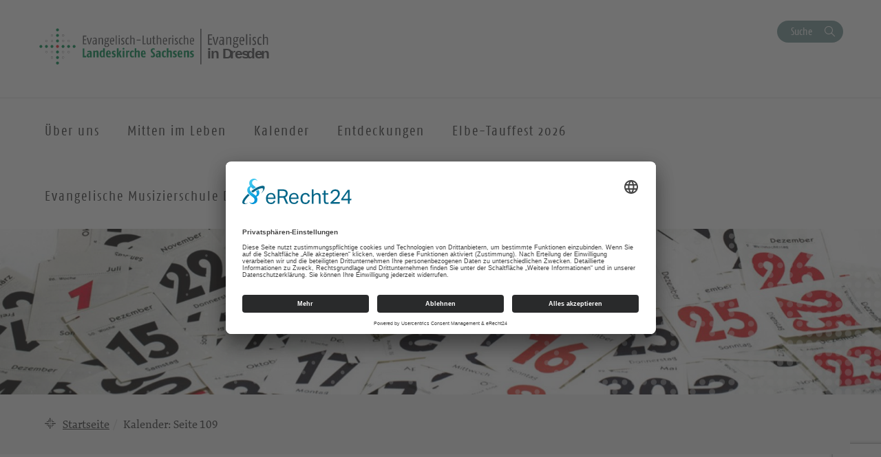

--- FILE ---
content_type: text/html; charset=UTF-8
request_url: https://kirche-dresden.de/kalender/page/109/
body_size: 21878
content:
<!DOCTYPE html>
<html lang="de">
<head>
    <meta charset="UTF-8" />
    <meta http-equiv="X-UA-Compatible" content="IE=edge">
    <meta name="viewport" content="width=device-width, initial-scale=1">

    <meta name="description" content="Ev.-Luth. Kirchenbezirke Dresden - Taizeandacht" />


    
    <meta name="keywords" content="Evangelisch-Lutherische Landeskirche Sachsens">     <meta name="author" content="Ev.-Luth. Kirchenbezirke Dresden">


    <!-- social media -->
    <!--  Essential META Tags -->

    <meta property="og:title" content="Ev.-Luth. Kirchenbezirke Dresden - Taizeandacht">

    <meta property="og:description" content="">
    <meta property="og:image" content="https://kbdd.evlks.wp-baukasten.de/wp-content/uploads/2019/03/Logo_AF_Color_6.svg">
    <meta property="og:url" content="https://kirche-dresden.de/kalender/page/109">
    <meta name="twitter:card" content="summary_large_image">

    <!-- HTML5 shim and Respond.js for IE8 support of HTML5 elements and media queries -->
    <!-- WARNING: Respond.js doesn't work if you view the page via file:// -->

    <link rel="profile" href="http://gmpg.org/xfn/11" />
    <link rel="pingback" href="https://kirche-dresden.de/xmlrpc.php" />
	
	    <!--[if lt IE 9]>
    <script src="https://kirche-dresden.de/wp-content/themes/wpevlks/js/html5.js" type="text/javascript"></script>
    <![endif]-->

    <script id="usercentrics-cmp" async data-eu-mode="true" data-settings-id="Zh8VWFElU" src="https://app.eu.usercentrics.eu/browser-ui/latest/loader.js"></script>
	<meta name='robots' content='max-image-preview:large' />
	<style>img:is([sizes="auto" i], [sizes^="auto," i]) { contain-intrinsic-size: 3000px 1500px }</style>
	<link rel="alternate" type="application/rss+xml" title="Ev.-Luth. Kirchenbezirke Dresden &raquo; Feed" href="https://kirche-dresden.de/feed/" />
<link rel="alternate" type="application/rss+xml" title="Ev.-Luth. Kirchenbezirke Dresden &raquo; Kommentar-Feed" href="https://kirche-dresden.de/comments/feed/" />
<link rel="alternate" type="application/rss+xml" title="Ev.-Luth. Kirchenbezirke Dresden &raquo; Kalender Feed" href="https://kirche-dresden.de/kalender/feed/" />
<script type="text/javascript">
/* <![CDATA[ */
window._wpemojiSettings = {"baseUrl":"https:\/\/s.w.org\/images\/core\/emoji\/15.1.0\/72x72\/","ext":".png","svgUrl":"https:\/\/s.w.org\/images\/core\/emoji\/15.1.0\/svg\/","svgExt":".svg","source":{"concatemoji":"https:\/\/kirche-dresden.de\/wp-includes\/js\/wp-emoji-release.min.js?ver=6.8"}};
/*! This file is auto-generated */
!function(i,n){var o,s,e;function c(e){try{var t={supportTests:e,timestamp:(new Date).valueOf()};sessionStorage.setItem(o,JSON.stringify(t))}catch(e){}}function p(e,t,n){e.clearRect(0,0,e.canvas.width,e.canvas.height),e.fillText(t,0,0);var t=new Uint32Array(e.getImageData(0,0,e.canvas.width,e.canvas.height).data),r=(e.clearRect(0,0,e.canvas.width,e.canvas.height),e.fillText(n,0,0),new Uint32Array(e.getImageData(0,0,e.canvas.width,e.canvas.height).data));return t.every(function(e,t){return e===r[t]})}function u(e,t,n){switch(t){case"flag":return n(e,"\ud83c\udff3\ufe0f\u200d\u26a7\ufe0f","\ud83c\udff3\ufe0f\u200b\u26a7\ufe0f")?!1:!n(e,"\ud83c\uddfa\ud83c\uddf3","\ud83c\uddfa\u200b\ud83c\uddf3")&&!n(e,"\ud83c\udff4\udb40\udc67\udb40\udc62\udb40\udc65\udb40\udc6e\udb40\udc67\udb40\udc7f","\ud83c\udff4\u200b\udb40\udc67\u200b\udb40\udc62\u200b\udb40\udc65\u200b\udb40\udc6e\u200b\udb40\udc67\u200b\udb40\udc7f");case"emoji":return!n(e,"\ud83d\udc26\u200d\ud83d\udd25","\ud83d\udc26\u200b\ud83d\udd25")}return!1}function f(e,t,n){var r="undefined"!=typeof WorkerGlobalScope&&self instanceof WorkerGlobalScope?new OffscreenCanvas(300,150):i.createElement("canvas"),a=r.getContext("2d",{willReadFrequently:!0}),o=(a.textBaseline="top",a.font="600 32px Arial",{});return e.forEach(function(e){o[e]=t(a,e,n)}),o}function t(e){var t=i.createElement("script");t.src=e,t.defer=!0,i.head.appendChild(t)}"undefined"!=typeof Promise&&(o="wpEmojiSettingsSupports",s=["flag","emoji"],n.supports={everything:!0,everythingExceptFlag:!0},e=new Promise(function(e){i.addEventListener("DOMContentLoaded",e,{once:!0})}),new Promise(function(t){var n=function(){try{var e=JSON.parse(sessionStorage.getItem(o));if("object"==typeof e&&"number"==typeof e.timestamp&&(new Date).valueOf()<e.timestamp+604800&&"object"==typeof e.supportTests)return e.supportTests}catch(e){}return null}();if(!n){if("undefined"!=typeof Worker&&"undefined"!=typeof OffscreenCanvas&&"undefined"!=typeof URL&&URL.createObjectURL&&"undefined"!=typeof Blob)try{var e="postMessage("+f.toString()+"("+[JSON.stringify(s),u.toString(),p.toString()].join(",")+"));",r=new Blob([e],{type:"text/javascript"}),a=new Worker(URL.createObjectURL(r),{name:"wpTestEmojiSupports"});return void(a.onmessage=function(e){c(n=e.data),a.terminate(),t(n)})}catch(e){}c(n=f(s,u,p))}t(n)}).then(function(e){for(var t in e)n.supports[t]=e[t],n.supports.everything=n.supports.everything&&n.supports[t],"flag"!==t&&(n.supports.everythingExceptFlag=n.supports.everythingExceptFlag&&n.supports[t]);n.supports.everythingExceptFlag=n.supports.everythingExceptFlag&&!n.supports.flag,n.DOMReady=!1,n.readyCallback=function(){n.DOMReady=!0}}).then(function(){return e}).then(function(){var e;n.supports.everything||(n.readyCallback(),(e=n.source||{}).concatemoji?t(e.concatemoji):e.wpemoji&&e.twemoji&&(t(e.twemoji),t(e.wpemoji)))}))}((window,document),window._wpemojiSettings);
/* ]]> */
</script>
<link rel='stylesheet' id='trapez-childpagesblock.css-css' href='https://kirche-dresden.de/wp-content/plugins/trapez-blocks-plugin/view/assets/css/childpages-block.css?ver=6.8' type='text/css' media='all' />
<style id='wp-emoji-styles-inline-css' type='text/css'>

	img.wp-smiley, img.emoji {
		display: inline !important;
		border: none !important;
		box-shadow: none !important;
		height: 1em !important;
		width: 1em !important;
		margin: 0 0.07em !important;
		vertical-align: -0.1em !important;
		background: none !important;
		padding: 0 !important;
	}
</style>
<link rel='stylesheet' id='wp-block-library-css' href='https://kirche-dresden.de/wp-includes/css/dist/block-library/style.min.css?ver=6.8' type='text/css' media='all' />
<style id='classic-theme-styles-inline-css' type='text/css'>
/*! This file is auto-generated */
.wp-block-button__link{color:#fff;background-color:#32373c;border-radius:9999px;box-shadow:none;text-decoration:none;padding:calc(.667em + 2px) calc(1.333em + 2px);font-size:1.125em}.wp-block-file__button{background:#32373c;color:#fff;text-decoration:none}
</style>
<link rel='stylesheet' id='pb-accordion-blocks-frontend-style-css' href='https://kirche-dresden.de/wp-content/plugins/evlks-accordion/css/accordion-blocks.css?ver=1.0.1' type='text/css' media='all' />
<style id='global-styles-inline-css' type='text/css'>
:root{--wp--preset--aspect-ratio--square: 1;--wp--preset--aspect-ratio--4-3: 4/3;--wp--preset--aspect-ratio--3-4: 3/4;--wp--preset--aspect-ratio--3-2: 3/2;--wp--preset--aspect-ratio--2-3: 2/3;--wp--preset--aspect-ratio--16-9: 16/9;--wp--preset--aspect-ratio--9-16: 9/16;--wp--preset--color--black: #000000;--wp--preset--color--cyan-bluish-gray: #abb8c3;--wp--preset--color--white: #ffffff;--wp--preset--color--pale-pink: #f78da7;--wp--preset--color--vivid-red: #cf2e2e;--wp--preset--color--luminous-vivid-orange: #ff6900;--wp--preset--color--luminous-vivid-amber: #fcb900;--wp--preset--color--light-green-cyan: #7bdcb5;--wp--preset--color--vivid-green-cyan: #00d084;--wp--preset--color--pale-cyan-blue: #8ed1fc;--wp--preset--color--vivid-cyan-blue: #0693e3;--wp--preset--color--vivid-purple: #9b51e0;--wp--preset--gradient--vivid-cyan-blue-to-vivid-purple: linear-gradient(135deg,rgba(6,147,227,1) 0%,rgb(155,81,224) 100%);--wp--preset--gradient--light-green-cyan-to-vivid-green-cyan: linear-gradient(135deg,rgb(122,220,180) 0%,rgb(0,208,130) 100%);--wp--preset--gradient--luminous-vivid-amber-to-luminous-vivid-orange: linear-gradient(135deg,rgba(252,185,0,1) 0%,rgba(255,105,0,1) 100%);--wp--preset--gradient--luminous-vivid-orange-to-vivid-red: linear-gradient(135deg,rgba(255,105,0,1) 0%,rgb(207,46,46) 100%);--wp--preset--gradient--very-light-gray-to-cyan-bluish-gray: linear-gradient(135deg,rgb(238,238,238) 0%,rgb(169,184,195) 100%);--wp--preset--gradient--cool-to-warm-spectrum: linear-gradient(135deg,rgb(74,234,220) 0%,rgb(151,120,209) 20%,rgb(207,42,186) 40%,rgb(238,44,130) 60%,rgb(251,105,98) 80%,rgb(254,248,76) 100%);--wp--preset--gradient--blush-light-purple: linear-gradient(135deg,rgb(255,206,236) 0%,rgb(152,150,240) 100%);--wp--preset--gradient--blush-bordeaux: linear-gradient(135deg,rgb(254,205,165) 0%,rgb(254,45,45) 50%,rgb(107,0,62) 100%);--wp--preset--gradient--luminous-dusk: linear-gradient(135deg,rgb(255,203,112) 0%,rgb(199,81,192) 50%,rgb(65,88,208) 100%);--wp--preset--gradient--pale-ocean: linear-gradient(135deg,rgb(255,245,203) 0%,rgb(182,227,212) 50%,rgb(51,167,181) 100%);--wp--preset--gradient--electric-grass: linear-gradient(135deg,rgb(202,248,128) 0%,rgb(113,206,126) 100%);--wp--preset--gradient--midnight: linear-gradient(135deg,rgb(2,3,129) 0%,rgb(40,116,252) 100%);--wp--preset--font-size--small: 13px;--wp--preset--font-size--medium: 20px;--wp--preset--font-size--large: 36px;--wp--preset--font-size--x-large: 42px;--wp--preset--spacing--20: 0.44rem;--wp--preset--spacing--30: 0.67rem;--wp--preset--spacing--40: 1rem;--wp--preset--spacing--50: 1.5rem;--wp--preset--spacing--60: 2.25rem;--wp--preset--spacing--70: 3.38rem;--wp--preset--spacing--80: 5.06rem;--wp--preset--shadow--natural: 6px 6px 9px rgba(0, 0, 0, 0.2);--wp--preset--shadow--deep: 12px 12px 50px rgba(0, 0, 0, 0.4);--wp--preset--shadow--sharp: 6px 6px 0px rgba(0, 0, 0, 0.2);--wp--preset--shadow--outlined: 6px 6px 0px -3px rgba(255, 255, 255, 1), 6px 6px rgba(0, 0, 0, 1);--wp--preset--shadow--crisp: 6px 6px 0px rgba(0, 0, 0, 1);}:where(.is-layout-flex){gap: 0.5em;}:where(.is-layout-grid){gap: 0.5em;}body .is-layout-flex{display: flex;}.is-layout-flex{flex-wrap: wrap;align-items: center;}.is-layout-flex > :is(*, div){margin: 0;}body .is-layout-grid{display: grid;}.is-layout-grid > :is(*, div){margin: 0;}:where(.wp-block-columns.is-layout-flex){gap: 2em;}:where(.wp-block-columns.is-layout-grid){gap: 2em;}:where(.wp-block-post-template.is-layout-flex){gap: 1.25em;}:where(.wp-block-post-template.is-layout-grid){gap: 1.25em;}.has-black-color{color: var(--wp--preset--color--black) !important;}.has-cyan-bluish-gray-color{color: var(--wp--preset--color--cyan-bluish-gray) !important;}.has-white-color{color: var(--wp--preset--color--white) !important;}.has-pale-pink-color{color: var(--wp--preset--color--pale-pink) !important;}.has-vivid-red-color{color: var(--wp--preset--color--vivid-red) !important;}.has-luminous-vivid-orange-color{color: var(--wp--preset--color--luminous-vivid-orange) !important;}.has-luminous-vivid-amber-color{color: var(--wp--preset--color--luminous-vivid-amber) !important;}.has-light-green-cyan-color{color: var(--wp--preset--color--light-green-cyan) !important;}.has-vivid-green-cyan-color{color: var(--wp--preset--color--vivid-green-cyan) !important;}.has-pale-cyan-blue-color{color: var(--wp--preset--color--pale-cyan-blue) !important;}.has-vivid-cyan-blue-color{color: var(--wp--preset--color--vivid-cyan-blue) !important;}.has-vivid-purple-color{color: var(--wp--preset--color--vivid-purple) !important;}.has-black-background-color{background-color: var(--wp--preset--color--black) !important;}.has-cyan-bluish-gray-background-color{background-color: var(--wp--preset--color--cyan-bluish-gray) !important;}.has-white-background-color{background-color: var(--wp--preset--color--white) !important;}.has-pale-pink-background-color{background-color: var(--wp--preset--color--pale-pink) !important;}.has-vivid-red-background-color{background-color: var(--wp--preset--color--vivid-red) !important;}.has-luminous-vivid-orange-background-color{background-color: var(--wp--preset--color--luminous-vivid-orange) !important;}.has-luminous-vivid-amber-background-color{background-color: var(--wp--preset--color--luminous-vivid-amber) !important;}.has-light-green-cyan-background-color{background-color: var(--wp--preset--color--light-green-cyan) !important;}.has-vivid-green-cyan-background-color{background-color: var(--wp--preset--color--vivid-green-cyan) !important;}.has-pale-cyan-blue-background-color{background-color: var(--wp--preset--color--pale-cyan-blue) !important;}.has-vivid-cyan-blue-background-color{background-color: var(--wp--preset--color--vivid-cyan-blue) !important;}.has-vivid-purple-background-color{background-color: var(--wp--preset--color--vivid-purple) !important;}.has-black-border-color{border-color: var(--wp--preset--color--black) !important;}.has-cyan-bluish-gray-border-color{border-color: var(--wp--preset--color--cyan-bluish-gray) !important;}.has-white-border-color{border-color: var(--wp--preset--color--white) !important;}.has-pale-pink-border-color{border-color: var(--wp--preset--color--pale-pink) !important;}.has-vivid-red-border-color{border-color: var(--wp--preset--color--vivid-red) !important;}.has-luminous-vivid-orange-border-color{border-color: var(--wp--preset--color--luminous-vivid-orange) !important;}.has-luminous-vivid-amber-border-color{border-color: var(--wp--preset--color--luminous-vivid-amber) !important;}.has-light-green-cyan-border-color{border-color: var(--wp--preset--color--light-green-cyan) !important;}.has-vivid-green-cyan-border-color{border-color: var(--wp--preset--color--vivid-green-cyan) !important;}.has-pale-cyan-blue-border-color{border-color: var(--wp--preset--color--pale-cyan-blue) !important;}.has-vivid-cyan-blue-border-color{border-color: var(--wp--preset--color--vivid-cyan-blue) !important;}.has-vivid-purple-border-color{border-color: var(--wp--preset--color--vivid-purple) !important;}.has-vivid-cyan-blue-to-vivid-purple-gradient-background{background: var(--wp--preset--gradient--vivid-cyan-blue-to-vivid-purple) !important;}.has-light-green-cyan-to-vivid-green-cyan-gradient-background{background: var(--wp--preset--gradient--light-green-cyan-to-vivid-green-cyan) !important;}.has-luminous-vivid-amber-to-luminous-vivid-orange-gradient-background{background: var(--wp--preset--gradient--luminous-vivid-amber-to-luminous-vivid-orange) !important;}.has-luminous-vivid-orange-to-vivid-red-gradient-background{background: var(--wp--preset--gradient--luminous-vivid-orange-to-vivid-red) !important;}.has-very-light-gray-to-cyan-bluish-gray-gradient-background{background: var(--wp--preset--gradient--very-light-gray-to-cyan-bluish-gray) !important;}.has-cool-to-warm-spectrum-gradient-background{background: var(--wp--preset--gradient--cool-to-warm-spectrum) !important;}.has-blush-light-purple-gradient-background{background: var(--wp--preset--gradient--blush-light-purple) !important;}.has-blush-bordeaux-gradient-background{background: var(--wp--preset--gradient--blush-bordeaux) !important;}.has-luminous-dusk-gradient-background{background: var(--wp--preset--gradient--luminous-dusk) !important;}.has-pale-ocean-gradient-background{background: var(--wp--preset--gradient--pale-ocean) !important;}.has-electric-grass-gradient-background{background: var(--wp--preset--gradient--electric-grass) !important;}.has-midnight-gradient-background{background: var(--wp--preset--gradient--midnight) !important;}.has-small-font-size{font-size: var(--wp--preset--font-size--small) !important;}.has-medium-font-size{font-size: var(--wp--preset--font-size--medium) !important;}.has-large-font-size{font-size: var(--wp--preset--font-size--large) !important;}.has-x-large-font-size{font-size: var(--wp--preset--font-size--x-large) !important;}
:where(.wp-block-post-template.is-layout-flex){gap: 1.25em;}:where(.wp-block-post-template.is-layout-grid){gap: 1.25em;}
:where(.wp-block-columns.is-layout-flex){gap: 2em;}:where(.wp-block-columns.is-layout-grid){gap: 2em;}
:root :where(.wp-block-pullquote){font-size: 1.5em;line-height: 1.6;}
</style>
<link rel='stylesheet' id='cpsh-shortcodes-css' href='https://kirche-dresden.de/wp-content/plugins/column-shortcodes//assets/css/shortcodes.css?ver=1.0.1' type='text/css' media='all' />
<link rel='stylesheet' id='contact-form-7-css' href='https://kirche-dresden.de/wp-content/plugins/contact-form-7/includes/css/styles.css?ver=6.1.4' type='text/css' media='all' />
<link rel='stylesheet' id='style.css-css' href='https://kirche-dresden.de/wp-content/themes/wpevlks/style.css?ver=6.8' type='text/css' media='all' />
<link rel='stylesheet' id='evlkscalendar_wp_css-css' href='https://kirche-dresden.de/wp-content/plugins/evlks-calendar-plugin/view/frontend/css/evlks-calendar.css?ver=6.8' type='text/css' media='all' />
<link rel='stylesheet' id='wp-featherlight-css' href='https://kirche-dresden.de/wp-content/plugins/wp-featherlight/css/wp-featherlight.min.css?ver=1.3.4' type='text/css' media='all' />
<script type="text/javascript" src="https://kirche-dresden.de/wp-includes/js/jquery/jquery.min.js?ver=3.7.1" id="jquery-core-js"></script>
<script type="text/javascript" src="https://kirche-dresden.de/wp-includes/js/jquery/jquery-migrate.min.js?ver=3.4.1" id="jquery-migrate-js"></script>
<script type="text/javascript" src="https://kirche-dresden.de/wp-content/plugins/trapez-blocks-plugin/view/assets/js/lazyLoad.js?ver=1" id="lazyload-js"></script>
<script type="text/javascript" src="https://kirche-dresden.de/wp-content/themes/wpevlks/js/evlks-layoutbuilder.js?ver=1" id="evlks-layoutbuilder-js"></script>
<script type="text/javascript" src="https://kirche-dresden.de/wp-content/plugins/evlks-calendar-plugin/view/frontend/helper/../js/evlks-calendar.min.js?ver=6.8" id="evlks-calendar.min.js-js"></script>
<link rel="https://api.w.org/" href="https://kirche-dresden.de/wp-json/" /><link rel="EditURI" type="application/rsd+xml" title="RSD" href="https://kirche-dresden.de/xmlrpc.php?rsd" />
<meta name="generator" content="WordPress 6.8" />
<!-- Matomo -->
<script>
  var _paq = window._paq = window._paq || [];
  /* tracker methods like "setCustomDimension" should be called before "trackPageView" */
  _paq.push(["setCookieDomain", "*.kirche-dresden.de"]);
  _paq.push(["setDomains", ["*.kirche-dresden.de"]]);
  _paq.push(["enableCrossDomainLinking"]);
  _paq.push(['trackPageView']);
_paq.push(['trackVisibleContentImpressions']);
  _paq.push(['enableLinkTracking']);
  (function() {
    var u="//analytics.evlks.wp-baukasten.de/";
    _paq.push(['setTrackerUrl', u+'matomo.php']);
    _paq.push(['setSiteId', '8']);
    var d=document, g=d.createElement('script'), s=d.getElementsByTagName('script')[0];
    g.async=true; g.src=u+'matomo.js'; s.parentNode.insertBefore(g,s);
  })();
</script>
<!-- End Matomo Code -->
<meta name="redi-version" content="1.2.7" /><link rel="canonical" href="https://kirche-dresden.de/kalender/page/109/" />
<meta name="title" content="Taizeandacht - Ev.-Luth. Kirchenbezirke Dresden" /><style>
                                 .navbar-default .navbar-nav>li>a:hover, .navbar-default .navbar-nav>li>a:focus {
                    color: #ffffff;
                    background-color:#009BE0;
                }

                .evlks-header-main ul.collapse>li>a, .evlks-header-main ul.collapsing>li>a {
                    color:#009BE0;
                }

                .evlks-header-main ul.collapse>li>a:hover, .evlks-header-main ul.collapsing>li>a:hover {
                    color:#F5A500;
                }

                .evlks-header-main .nav>li:hover>a {
                    background-color:#009BE0;
                    color: #ffffff;
                    cursor: pointer;
                }

                .evlks-header-main ul.collapse>li>ul>li>a:hover, .evlks-header-main ul.collapsing>li>ul>li>a:hover {
                    color:#F5A500;
                    text-decoration: underline;
                    cursor: pointer;
                }

                .evlks-header-main ul.collapse, .evlks-header-main ul.collapsing {
                    border-top: 1px solid #009BE0;
                 }

                .btn-primary,
                 .wp-block-file__button {
                    background-color:#009BE0 !important;
                }
                .btn-primary:hover, .btn-primary:active, .btn-primary:focus,
                 .wp-block-file__button:hover, .wp-block-file__button:active, .wp-block-file__button:focus {
                    background-color:#0078ad !important;
                    color: #ffffff;
                    cursor: pointer;
                    outline: none;
                }
                .teaser-body h3 a {
                    text-decoration: none;
                    color:#009BE0;
                }
                body main a {
                    color: #009BE0;
                }
                a {
                    color: #009BE0;
                    text-decoration: none;
                }
                a:hover {
                    color: #F5A500;
                    text-decoration: none;
                }

                .btn-orange {
                    background-color: transparent;
                    color: #F5A500;
                    border: 1px solid #F5A500;
                }

                .btn-default {
                    color: #009BE0;
                    background-color: #ffffff;
                    border-color:#009BE0;
                }

                .btn-default:focus, .btn-default:hover {
                    color: #009BE0;
                    background-color: #ddd;
                    border-color:#009BE0;
                }

                .btn-orange:hover {
                    background-color: #F5A500;
                    color: #ffffff;
                    cursor: pointer;
                    outline: none;
                }

                .slick-slide .teaser {
                    background-color: #F5A500;
                }

                .slick-dots li.slick-active button:before {
                      background-color:  #799999;
                }

                .btn-secondary {
                    background-color:  #799999;
                }

                .btn-secondary:hover, .btn-secondary:active, .btn-secondary:focus
                {
                    background-color:  #607f7f;
                    color: #ffffff;
                }

                .teaser-image:hover .teaser-hover {
                    background-color: #009BE0;
                }

                header.sticky .evlks-sticky-search button {
                    background-color: #799999;
                    color: #ffffff;
                    border: 1px solid #799999;
                }

                blockquote:before {
                    color: #009BE0;
                }

                .icon-bg-primary {
                    background-color:#009BE0;
                }

                body .evlks-bg-primary {
                    background-color: #009BE0;
                }
                .evlks-teaser-list-el h2 a:hover {
                    color: #009BE0;
                }

                .tx-xm-evlks-events .evlks-teaser-list .evlks-teaser-list-el .location::before,
                .tx-xm-evlks-events .evlks-teaser-list .evlks-teaser-list-el .dtend::before,
                .tx-xm-evlks-events .evlks-teaser-list .evlks-teaser-list-el .dtstart::before,
                .evlks-single-event .dtstart::before,
                .evlks-single-event .dtend::before,
                .evlks-single-event .location small::before,
                span.to_event ::before
                 {
                     color: #F5A500;
                }

                .text-primary {
                    color: #009BE0;
                }

                footer .evlks-footer-social a:hover {
                    color: #009BE0;
                }

                article h3 {
                    color: #009BE0;
                }



            </style><link rel="icon" href="https://kirche-dresden.de/wp-content/uploads/2018/11/cropped-Website-Icon-32x32.png" sizes="32x32" />
<link rel="icon" href="https://kirche-dresden.de/wp-content/uploads/2018/11/cropped-Website-Icon-192x192.png" sizes="192x192" />
<link rel="apple-touch-icon" href="https://kirche-dresden.de/wp-content/uploads/2018/11/cropped-Website-Icon-180x180.png" />
<meta name="msapplication-TileImage" content="https://kirche-dresden.de/wp-content/uploads/2018/11/cropped-Website-Icon-270x270.png" />
<style>
            .parallax-content{
            background-image:url(https://kirche-dresden.de/wp-content/themes/wpevlks/img/evlks_bg.svg);
            }

            a[href^="http://"]:not([href*="kirche-dresden.de"]):after,
            a[href^="https://"]:not([href*="kirche-dresden.de"]):after
            {
	            font: normal 16px/1 "FontAwesome";
                content: "\f08e";
                padding-left:3px;
            }


                .evlks-switcher > a[href^="http://"]:not([href*="kirche-dresden.de"]):after,
                .evlks-switcher > a[href^="https://"]:not([href*="kirche-dresden.de"]):after,
                .evlks-footer-el a[href^="http://"]:not([href*="kirche-dresden.de"]):after,
                .evlks-footer-el a[href^="https://"]:not([href*="kirche-dresden.de"]):after,
                .teaser-body > a:after,
                figcaption > a:after
                {
	                font: normal 16px/1 "FontAwesome";
                content: "" !important;
                padding-left:0px;
                }
           </style>		<style type="text/css" id="wp-custom-css">
			.evlksyellowbar_Widget {
	padding-bottom: 30px !important;
}

.has-white-color > a {
	color: #FFFFFF;
}

.wp-block-table.aligncenter, .wp-block-table.alignleft, .wp-block-table.alignright {
		width: 100%;
}



@media (min-width: 991px) {
		.wp-block-table.aligncenter.width-70, .wp-block-table.alignleft.width-70, .wp-block-table.alignright.width-70 {
			width: 70%;
	}

	.wp-block-table.aligncenter.width-50, .wp-block-table.alignleft.width-50, .wp-block-table.alignright.width-50 {
			width: 50%;
	}
}


.wp-block-table.aligncenter td, .wp-block-table.alignleft td, .wp-block-table.alignright td {
		padding-left: 5px;
		padding-right: 5px;
}

#collapsibleNews.collapse {
                display: block !important;
}

button[data-target="#collapsibleNews"] {
  display: none;
}


body{--wp--preset--color--black: #000000;--wp--preset--color--cyan-bluish-gray: #abb8c3;--wp--preset--color--white: #ffffff;--wp--preset--color--pale-pink: #f78da7;--wp--preset--color--vivid-red: #cf2e2e;--wp--preset--color--luminous-vivid-orange: #ff6900;--wp--preset--color--luminous-vivid-amber: #fcb900;--wp--preset--color--light-green-cyan: #7bdcb5;--wp--preset--color--vivid-green-cyan: #00d084;--wp--preset--color--pale-cyan-blue: #8ed1fc;--wp--preset--color--vivid-cyan-blue: #0693e3;--wp--preset--color--vivid-purple: #9b51e0;--wp--preset--gradient--vivid-cyan-blue-to-vivid-purple: linear-gradient(135deg,rgba(6,147,227,1) 0%,rgb(155,81,224) 100%);--wp--preset--gradient--light-green-cyan-to-vivid-green-cyan: linear-gradient(135deg,rgb(122,220,180) 0%,rgb(0,208,130) 100%);--wp--preset--gradient--luminous-vivid-amber-to-luminous-vivid-orange: linear-gradient(135deg,rgba(252,185,0,1) 0%,rgba(255,105,0,1) 100%);--wp--preset--gradient--luminous-vivid-orange-to-vivid-red: linear-gradient(135deg,rgba(255,105,0,1) 0%,rgb(207,46,46) 100%);--wp--preset--gradient--very-light-gray-to-cyan-bluish-gray: linear-gradient(135deg,rgb(238,238,238) 0%,rgb(169,184,195) 100%);--wp--preset--gradient--cool-to-warm-spectrum: linear-gradient(135deg,rgb(74,234,220) 0%,rgb(151,120,209) 20%,rgb(207,42,186) 40%,rgb(238,44,130) 60%,rgb(251,105,98) 80%,rgb(254,248,76) 100%);--wp--preset--gradient--blush-light-purple: linear-gradient(135deg,rgb(255,206,236) 0%,rgb(152,150,240) 100%);--wp--preset--gradient--blush-bordeaux: linear-gradient(135deg,rgb(254,205,165) 0%,rgb(254,45,45) 50%,rgb(107,0,62) 100%);--wp--preset--gradient--luminous-dusk: linear-gradient(135deg,rgb(255,203,112) 0%,rgb(199,81,192) 50%,rgb(65,88,208) 100%);--wp--preset--gradient--pale-ocean: linear-gradient(135deg,rgb(255,245,203) 0%,rgb(182,227,212) 50%,rgb(51,167,181) 100%);--wp--preset--gradient--electric-grass: linear-gradient(135deg,rgb(202,248,128) 0%,rgb(113,206,126) 100%);--wp--preset--gradient--midnight: linear-gradient(135deg,rgb(2,3,129) 0%,rgb(40,116,252) 100%);--wp--preset--duotone--dark-grayscale: url('#wp-duotone-dark-grayscale');--wp--preset--duotone--grayscale: url('#wp-duotone-grayscale');--wp--preset--duotone--purple-yellow: url('#wp-duotone-purple-yellow');--wp--preset--duotone--blue-red: url('#wp-duotone-blue-red');--wp--preset--duotone--midnight: url('#wp-duotone-midnight');--wp--preset--duotone--magenta-yellow: url('#wp-duotone-magenta-yellow');--wp--preset--duotone--purple-green: url('#wp-duotone-purple-green');--wp--preset--duotone--blue-orange: url('#wp-duotone-blue-orange');--wp--preset--font-size--small: 13px;--wp--preset--font-size--medium: 20px;--wp--preset--font-size--large: 36px;--wp--preset--font-size--x-large: 42px;--wp--preset--spacing--20: 0,44rem;--wp--preset--spacing--30: 0,67rem;--wp--preset--spacing--40: 1rem;--wp--preset--spacing--50: 1,5rem;--wp--preset--spacing--60: 2,25rem;--wp--preset--spacing--70: 3,38rem;--wp--preset--spacing--80: 5,06rem;}:where(.is-layout-flex){gap: 0.5em;}body .is-layout-flow > .alignleft{float: left;margin-inline-start: 0;margin-inline-end: 2em;}body .is-layout-flow > .alignright{float: right;margin-inline-start: 2em;margin-inline-end: 0;}body .is-layout-flow > .aligncenter{margin-left: auto !important;margin-right: auto !important;}body .is-layout-constrained > .alignleft{float: left;margin-inline-start: 0;margin-inline-end: 2em;}body .is-layout-constrained > .alignright{float: right;margin-inline-start: 2em;margin-inline-end: 0;}body .is-layout-constrained > .aligncenter{margin-left: auto !important;margin-right: auto !important;}body .is-layout-constrained > :where(:not(.alignleft):not(.alignright):not(.alignfull)){max-width: var(--wp--style--global--content-size);margin-left: auto !important;margin-right: auto !important;}body .is-layout-constrained > .alignwide{max-width: var(--wp--style--global--wide-size);}body .is-layout-flex{display: flex;}body .is-layout-flex{flex-wrap: wrap;align-items: center;}body .is-layout-flex > *{margin: 0;}:where(.wp-block-columns.is-layout-flex){gap: 2em;}.has-black-color{color: var(--wp--preset--color--black) !important;}.has-cyan-bluish-gray-color{color: var(--wp--preset--color--cyan-bluish-gray) !important;}.has-white-color{color: var(--wp--preset--color--white) !important;}.has-pale-pink-color{color: var(--wp--preset--color--pale-pink) !important;}.has-vivid-red-color{color: var(--wp--preset--color--vivid-red) !important;}.has-luminous-vivid-orange-color{color: var(--wp--preset--color--luminous-vivid-orange) !important;}.has-luminous-vivid-amber-color{color: var(--wp--preset--color--luminous-vivid-amber) !important;}.has-light-green-cyan-color{color: var(--wp--preset--color--light-green-cyan) !important;}.has-vivid-green-cyan-color{color: var(--wp--preset--color--vivid-green-cyan) !important;}.has-pale-cyan-blue-color{color: var(--wp--preset--color--pale-cyan-blue) !important;}.has-vivid-cyan-blue-color{color: var(--wp--preset--color--vivid-cyan-blue) !important;}.has-vivid-purple-color{color: var(--wp--preset--color--vivid-purple) !important;}.has-black-background-color{background-color: var(--wp--preset--color--black) !important;}.has-cyan-bluish-gray-background-color{background-color: var(--wp--preset--color--cyan-bluish-gray) !important;}.has-white-background-color{background-color: var(--wp--preset--color--white) !important;}.has-pale-pink-background-color{background-color: var(--wp--preset--color--pale-pink) !important;}.has-vivid-red-background-color{background-color: var(--wp--preset--color--vivid-red) !important;}.has-luminous-vivid-orange-background-color{background-color: var(--wp--preset--color--luminous-vivid-orange) !important;}.has-luminous-vivid-amber-background-color{background-color: var(--wp--preset--color--luminous-vivid-amber) !important;}.has-light-green-cyan-background-color{background-color: var(--wp--preset--color--light-green-cyan) !important;}.has-vivid-green-cyan-background-color{background-color: var(--wp--preset--color--vivid-green-cyan) !important;}.has-pale-cyan-blue-background-color{background-color: var(--wp--preset--color--pale-cyan-blue) !important;}.has-vivid-cyan-blue-background-color{background-color: var(--wp--preset--color--vivid-cyan-blue) !important;}.has-vivid-purple-background-color{background-color: var(--wp--preset--color--vivid-purple) !important;}.has-black-border-color{border-color: var(--wp--preset--color--black) !important;}.has-cyan-bluish-gray-border-color{border-color: var(--wp--preset--color--cyan-bluish-gray) !important;}.has-white-border-color{border-color: var(--wp--preset--color--white) !important;}.has-pale-pink-border-color{border-color: var(--wp--preset--color--pale-pink) !important;}.has-vivid-red-border-color{border-color: var(--wp--preset--color--vivid-red) !important;}.has-luminous-vivid-orange-border-color{border-color: var(--wp--preset--color--luminous-vivid-orange) !important;}.has-luminous-vivid-amber-border-color{border-color: var(--wp--preset--color--luminous-vivid-amber) !important;}.has-light-green-cyan-border-color{border-color: var(--wp--preset--color--light-green-cyan) !important;}.has-vivid-green-cyan-border-color{border-color: var(--wp--preset--color--vivid-green-cyan) !important;}.has-pale-cyan-blue-border-color{border-color: var(--wp--preset--color--pale-cyan-blue) !important;}.has-vivid-cyan-blue-border-color{border-color: var(--wp--preset--color--vivid-cyan-blue) !important;}.has-vivid-purple-border-color{border-color: var(--wp--preset--color--vivid-purple) !important;}.has-vivid-cyan-blue-to-vivid-purple-gradient-background{background: var(--wp--preset--gradient--vivid-cyan-blue-to-vivid-purple) !important;}.has-light-green-cyan-to-vivid-green-cyan-gradient-background{background: var(--wp--preset--gradient--light-green-cyan-to-vivid-green-cyan) !important;}.has-luminous-vivid-amber-to-luminous-vivid-orange-gradient-background{background: var(--wp--preset--gradient--luminous-vivid-amber-to-luminous-vivid-orange) !important;}.has-luminous-vivid-orange-to-vivid-red-gradient-background{background: var(--wp--preset--gradient--luminous-vivid-orange-to-vivid-red) !important;}.has-very-light-gray-to-cyan-bluish-gray-gradient-background{background: var(--wp--preset--gradient--very-light-gray-to-cyan-bluish-gray) !important;}.has-cool-to-warm-spectrum-gradient-background{background: var(--wp--preset--gradient--cool-to-warm-spectrum) !important;}.has-blush-light-purple-gradient-background{background: var(--wp--preset--gradient--blush-light-purple) !important;}.has-blush-bordeaux-gradient-background{background: var(--wp--preset--gradient--blush-bordeaux) !important;}.has-luminous-dusk-gradient-background{background: var(--wp--preset--gradient--luminous-dusk) !important;}.has-pale-ocean-gradient-background{background: var(--wp--preset--gradient--pale-ocean) !important;}.has-electric-grass-gradient-background{background: var(--wp--preset--gradient--electric-grass) !important;}.has-midnight-gradient-background{background: var(--wp--preset--gradient--midnight) !important;}.has-small-font-size{font-size: var(--wp--preset--font-size--small) !important;}.has-medium-font-size{font-size: var(--wp--preset--font-size--medium) !important;}.has-large-font-size{font-size: var(--wp--preset--font-size--large) !important;}.has-x-large-font-size{font-size: var(--wp--preset--font-size--x-large) !important;}
.wp-block-navigation a:where(:not(.wp-element-button)){color: inherit;}
:where(.wp-block-columns.is-layout-flex){gap: 2em;}
.wp-block-pullquote{font-size: 1.5em;line-height: 1.6;}		</style>
		
    <title>
		Ev.-Luth. Kirchenbezirke Dresden		 | Kalender    </title>
</head>
<body id="content"
	class="archive paged post-type-archive post-type-archive-evlks-calendar paged-109 post-type-paged-109 wp-theme-wpevlks wp-featherlight-captions">
<div class="wrapper">
    <header>
        <div class="container">
            <div class="evlks-header-sub evlks-bg-white">
                <div class="row">
                    <div class="col-xs-6 col-sm-4">
	                                                        <a href="https://kirche-dresden.de/">
                                    <img class="evlks-logo" width="225px" src="https://kbdd.evlks.wp-baukasten.de/wp-content/uploads/2019/03/Logo_AF_Color_6.svg" alt="Ev.-Luth. Kirchenbezirke Dresden">
                                </a>
	                                            </div>
                    <div class="col-xs-6 col-sm-8 align-right evlks-service-navigation">
                        <div class="mobile-only clearfix">
                            <div class="navbar-header">
                                <button type="button" class="navbar-toggle collapsed" data-toggle="collapse"
                                        data-target="#evlks-header-navbar-collapse" aria-expanded="false">
                                    <span class="sr-only">Toggle navigation</span>
                                    <span class="evlks-header-navbar-indicator"></span>
                                </button>
                            </div>
                            <div class="evlks-search-mobile">
                                <button class="btn btn-no-style icon-search" data-toggle="modal" data-target="#evlks-search-modal"><span class="sr-only">Suche</span></button>
                            </div>
                            <div></div>
                        </div>
                        <div class="desktop-only">
                            <div><!--<a href="" class="btn btn-link evlks-language">English site</a> -->
                                <button type="button" data-toggle="modal" data-target="#evlks-search-modal" class="btn btn-evlks btn-secondary evlks-search">Suche</button></div>
                            <div></div>
                        </div>
                    </div>
                </div>
            </div>
        </div>
        <div class="evlks-border-top">
            <div class="container">
                <div class="evlks-header-main evlks-bg-white">
                    <div class="row">
                        <div class="col-sm-12 col-md-9 col-lg-9 evlks-padding-no">
		                                                            <a class="sticky-only evlks-sticky-logo" href="https://kirche-dresden.de/">
                                        <img class="evlks-logo" width="200px" src="https://kbdd.evlks.wp-baukasten.de/wp-content/uploads/2019/03/Logo_AF_Color_6.svg" alt="Ev.-Luth. Kirchenbezirke Dresden">
                                    </a>
		                                                    <nav class="navbar navbar-default">
                                <div class="collapse navbar-collapse" id="evlks-header-navbar-collapse">
	                            <div class="evlks-switcher mobile-only">
		                                                            </div>
                                <div class="menu-hauptmenue-container"><ul id="menu-hauptmenue" class="nav navbar-nav"><li id="menu-item-557" class="menu-item menu-item-type-post_type menu-item-object-page menu-item-has-children menu-item-557"><a href="#" data-target="#dd557" data-hover="collapse" data-toggle="collapse" aria-expanded="false" aria-controls="dd557"><span>Über uns</span></a>
<ul aria-expanded='false'  class="collapse"  id="dd557">
	<li id="menu-item-217" class="menu-item menu-item-type-post_type_archive menu-item-object-evlks-news menu-item-has-children menu-item-217"><button aria-controls="dd217" aria-expanded="false" data-target="#dd217" data-toggle="collapse" type="button" class="btn btn-no-style hidden-md hidden-lg dropdown-open collapsed">
                            <span><span class="sr-only">Ausklappen</span></span>
                        </button><a href="https://kirche-dresden.de/news/" data-target="#dd217">Aktuelles</a>
	<ul aria-expanded='false'  class="collapse"  id="dd217">
		<li id="menu-item-18750" class="menu-item menu-item-type-post_type menu-item-object-page menu-item-18750"><a href="https://kirche-dresden.de/neuigkeiten-vom-nachrichtenportal-evangelisch-de/">Neuigkeiten vom Nachrichtenportal evangelisch.de</a></li>
	</ul>
</li>
	<li id="menu-item-16490" class="menu-item menu-item-type-post_type menu-item-object-page menu-item-16490"><a href="https://kirche-dresden.de/dresdner-friedenswort/">Dresdner Friedenswort</a></li>
	<li id="menu-item-33987" class="menu-item menu-item-type-post_type menu-item-object-page menu-item-33987"><a href="https://kirche-dresden.de/praevention-intervention-und-hilfe-bei-sexualisierter-gewalt/">Prävention, Intervention und Hilfe bei sexualisierter Gewalt</a></li>
	<li id="menu-item-283" class="menu-item menu-item-type-post_type menu-item-object-page menu-item-has-children menu-item-283"><button aria-controls="dd283" aria-expanded="false" data-target="#dd283" data-toggle="collapse" type="button" class="btn btn-no-style hidden-md hidden-lg dropdown-open collapsed">
                            <span><span class="sr-only">Ausklappen</span></span>
                        </button><a href="https://kirche-dresden.de/kirchgemeinden-der-beiden-dresdner-kirchenbezirke/" data-target="#dd283">Kirchgemeinden</a>
	<ul aria-expanded='false'  class="collapse"  id="dd283">
		<li id="menu-item-13481" class="menu-item menu-item-type-post_type menu-item-object-page menu-item-13481"><a href="https://kirche-dresden.de/nachtcafes-der-dresdner-kirchgemeinden/">Nachtcafés der Dresdner Kirchgemeinden</a></li>
	</ul>
</li>
	<li id="menu-item-287" class="menu-item menu-item-type-post_type menu-item-object-page menu-item-has-children menu-item-287"><button aria-controls="dd287" aria-expanded="false" data-target="#dd287" data-toggle="collapse" type="button" class="btn btn-no-style hidden-md hidden-lg dropdown-open collapsed">
                            <span><span class="sr-only">Ausklappen</span></span>
                        </button><a href="https://kirche-dresden.de/dresdner-kirchenbezirke/" data-target="#dd287">Die Dresdner Kirchenbezirke</a>
	<ul aria-expanded='false'  class="collapse"  id="dd287">
		<li id="menu-item-684" class="menu-item menu-item-type-post_type menu-item-object-page menu-item-684"><a href="https://kirche-dresden.de/kirchenbezirkssynode/">Kirchenbezirkssynoden</a></li>
		<li id="menu-item-686" class="menu-item menu-item-type-post_type menu-item-object-page menu-item-686"><a href="https://kirche-dresden.de/kirchenbezirksvorstand/">Kirchenbezirksvorstände</a></li>
		<li id="menu-item-3818" class="menu-item menu-item-type-post_type menu-item-object-page menu-item-3818"><a href="https://kirche-dresden.de/presse-und-oeffentlichkeitsarbeit/">Presse- und Öffentlichkeitsarbeit</a></li>
		<li id="menu-item-11082" class="menu-item menu-item-type-post_type menu-item-object-page menu-item-11082"><a href="https://kirche-dresden.de/arbeitsstelle-kinder-jugend-bildung/" data-target="#dd11082">Arbeitsstelle Kinder-Jugend-Bildung</a></li>
		<li id="menu-item-6663" class="menu-item menu-item-type-post_type menu-item-object-page menu-item-6663"><a href="https://kirche-dresden.de/arbeit-mit-und-fuer-gefluechtete-migration-und-integration/">Mit und für Geflüchtete – Migration und Integration</a></li>
		<li id="menu-item-33511" class="menu-item menu-item-type-post_type menu-item-object-page menu-item-33511"><a href="https://kirche-dresden.de/coexist-interreligioeser-und-interkultureller-dialog-in-dresden/" data-target="#dd33511">Coexist – Interreligiöser Dialog in Dresden</a></li>
		<li id="menu-item-6186" class="menu-item menu-item-type-post_type menu-item-object-page menu-item-6186"><a href="https://kirche-dresden.de/anders-wachsen/">Referat „anders wachsen“</a></li>
		<li id="menu-item-12328" class="menu-item menu-item-type-post_type menu-item-object-page menu-item-12328"><a href="https://kirche-dresden.de/evangelische-musizierschule-dresden/">Evangelische Musizierschule Dresden</a></li>
	</ul>
</li>
	<li id="menu-item-642" class="menu-item menu-item-type-post_type menu-item-object-page menu-item-has-children menu-item-642"><button aria-controls="dd642" aria-expanded="false" data-target="#dd642" data-toggle="collapse" type="button" class="btn btn-no-style hidden-md hidden-lg dropdown-open collapsed">
                            <span><span class="sr-only">Ausklappen</span></span>
                        </button><a href="https://kirche-dresden.de/partner/" data-target="#dd642">Partner</a>
	<ul aria-expanded='false'  class="collapse"  id="dd642">
		<li id="menu-item-651" class="menu-item menu-item-type-post_type menu-item-object-page menu-item-651"><a href="https://kirche-dresden.de/diakonie/">Diakonie</a></li>
		<li id="menu-item-661" class="menu-item menu-item-type-post_type menu-item-object-page menu-item-661"><a href="https://kirche-dresden.de/oekumenisches-informationszentrum/">Ökumenisches Informationszentrum</a></li>
		<li id="menu-item-672" class="menu-item menu-item-type-post_type menu-item-object-page menu-item-672"><a href="https://kirche-dresden.de/stadt-dresden/">Stadt Dresden</a></li>
		<li id="menu-item-679" class="menu-item menu-item-type-post_type menu-item-object-page menu-item-679"><a href="https://kirche-dresden.de/675-2/">Haus der Kirche/Dreikönigskirche</a></li>
		<li id="menu-item-691" class="menu-item menu-item-type-post_type menu-item-object-page menu-item-691"><a href="https://kirche-dresden.de/ev-luth-landeskirche-sachsens/">Ev.-Luth. Landeskirche Sachsens</a></li>
		<li id="menu-item-3117" class="menu-item menu-item-type-post_type menu-item-object-page menu-item-3117"><a href="https://kirche-dresden.de/frauenkirche-dresden/">Frauenkirche Dresden</a></li>
		<li id="menu-item-28264" class="menu-item menu-item-type-post_type menu-item-object-page menu-item-28264"><a href="https://kirche-dresden.de/kirchenpartnerschaften/">Kirchenpartnerschaften</a></li>
	</ul>
</li>
</ul>
</li>
<li id="menu-item-205" class="menu-item menu-item-type-post_type menu-item-object-page menu-item-has-children menu-item-205"><a href="#" data-target="#dd205" data-hover="collapse" data-toggle="collapse" aria-expanded="false" aria-controls="dd205"><span>Mitten im Leben</span></a>
<ul aria-expanded='false'  class="collapse"  id="dd205">
	<li id="menu-item-209" class="menu-item menu-item-type-post_type menu-item-object-page menu-item-has-children menu-item-209"><button aria-controls="dd209" aria-expanded="false" data-target="#dd209" data-toggle="collapse" type="button" class="btn btn-no-style hidden-md hidden-lg dropdown-open collapsed">
                            <span><span class="sr-only">Ausklappen</span></span>
                        </button><a href="https://kirche-dresden.de/mitten-im-leben/kinder-jugend-familien/" data-target="#dd209">Kinder, Jugend, Familien</a>
	<ul aria-expanded='false'  class="collapse"  id="dd209">
		<li id="menu-item-510" class="menu-item menu-item-type-post_type menu-item-object-page menu-item-510"><a href="https://kirche-dresden.de/eltern-kind-treffs/">Eltern-Kind-Treffs</a></li>
		<li id="menu-item-17782" class="menu-item menu-item-type-post_type menu-item-object-page menu-item-17782"><a href="https://kirche-dresden.de/evangelische-kindergaerten/">Evangelische Kindergärten</a></li>
		<li id="menu-item-566" class="menu-item menu-item-type-post_type menu-item-object-page menu-item-566"><a href="https://kirche-dresden.de/christenlehre/">Christenlehre</a></li>
		<li id="menu-item-3024" class="menu-item menu-item-type-post_type menu-item-object-page menu-item-3024"><a href="https://kirche-dresden.de/veranstaltungen-mit-kindern/">Offene Angebote für Kinder</a></li>
		<li id="menu-item-573" class="menu-item menu-item-type-post_type menu-item-object-page menu-item-573"><a href="https://kirche-dresden.de/konfirmation/">Konfi &#8211; Auf dem Weg zur Konfirmation</a></li>
		<li id="menu-item-3002" class="menu-item menu-item-type-post_type menu-item-object-page menu-item-3002"><a href="https://kirche-dresden.de/junge-gemeinde/">Junge Gemeinde</a></li>
		<li id="menu-item-216" class="menu-item menu-item-type-post_type menu-item-object-page menu-item-216"><a href="https://kirche-dresden.de/mitten-im-leben/kinder-jugend-familien/schulen/">Schulen</a></li>
		<li id="menu-item-525" class="menu-item menu-item-type-post_type menu-item-object-page menu-item-525"><a href="https://kirche-dresden.de/jugendkirche/">Jugendzentrum JUGENDKIRCHE DRESDEN: RAUM FÜR ZEIT FÜR DICH</a></li>
	</ul>
</li>
	<li id="menu-item-3023" class="menu-item menu-item-type-post_type menu-item-object-page menu-item-3023"><a href="https://kirche-dresden.de/angebote-fuer-erwachsene/">Angebote für Erwachsene</a></li>
	<li id="menu-item-2909" class="menu-item menu-item-type-post_type menu-item-object-page menu-item-has-children menu-item-2909"><button aria-controls="dd2909" aria-expanded="false" data-target="#dd2909" data-toggle="collapse" type="button" class="btn btn-no-style hidden-md hidden-lg dropdown-open collapsed">
                            <span><span class="sr-only">Ausklappen</span></span>
                        </button><a href="https://kirche-dresden.de/dein-ehrenamt/" data-target="#dd2909">Dein Ehrenamt?</a>
	<ul aria-expanded='false'  class="collapse"  id="dd2909">
		<li id="menu-item-6632" class="menu-item menu-item-type-post_type menu-item-object-page menu-item-6632"><a href="https://kirche-dresden.de/lektoren-gottesdienste-selbst-gestalten/">Lektoren – Gottesdienste selbst gestalten</a></li>
	</ul>
</li>
	<li id="menu-item-25297" class="menu-item menu-item-type-post_type menu-item-object-page menu-item-25297"><a href="https://kirche-dresden.de/von-weit-her-nach-dresden/">Von weit her nach Dresden</a></li>
	<li id="menu-item-1852" class="menu-item menu-item-type-post_type menu-item-object-page menu-item-1852"><a href="https://kirche-dresden.de/schwule-lesben-transidente/">Angebote für queere Menschen</a></li>
	<li id="menu-item-582" class="menu-item menu-item-type-post_type menu-item-object-page menu-item-has-children menu-item-582"><button aria-controls="dd582" aria-expanded="false" data-target="#dd582" data-toggle="collapse" type="button" class="btn btn-no-style hidden-md hidden-lg dropdown-open collapsed">
                            <span><span class="sr-only">Ausklappen</span></span>
                        </button><a href="https://kirche-dresden.de/senioren/" data-target="#dd582">Senioren</a>
	<ul aria-expanded='false'  class="collapse"  id="dd582">
		<li id="menu-item-585" class="menu-item menu-item-type-post_type menu-item-object-page menu-item-585"><a href="https://kirche-dresden.de/seniorenchoere/">Seniorenchöre</a></li>
		<li id="menu-item-1742" class="menu-item menu-item-type-post_type menu-item-object-page menu-item-1742"><a href="https://kirche-dresden.de/betreuungsdienste-und-pflegeheime/">Betreuungsdienste und Pflegeheime</a></li>
	</ul>
</li>
	<li id="menu-item-592" class="menu-item menu-item-type-post_type menu-item-object-page menu-item-has-children menu-item-592"><button aria-controls="dd592" aria-expanded="false" data-target="#dd592" data-toggle="collapse" type="button" class="btn btn-no-style hidden-md hidden-lg dropdown-open collapsed">
                            <span><span class="sr-only">Ausklappen</span></span>
                        </button><a href="https://kirche-dresden.de/am-lebensende/" data-target="#dd592">Am Lebensende</a>
	<ul aria-expanded='false'  class="collapse"  id="dd592">
		<li id="menu-item-1702" class="menu-item menu-item-type-post_type menu-item-object-page menu-item-1702"><a href="https://kirche-dresden.de/hospizdienste/">Hospizdienste</a></li>
		<li id="menu-item-1049" class="menu-item menu-item-type-post_type menu-item-object-page menu-item-1049"><a href="https://kirche-dresden.de/evangelische-friedhoefe/" data-target="#dd1049">EVANGELISCHE FRIEDHÖFE</a></li>
		<li id="menu-item-19922" class="menu-item menu-item-type-post_type menu-item-object-page menu-item-19922"><a href="https://kirche-dresden.de/trauerweg-auf-dem-friedhof-dresden-cotta/">Trauerweg auf dem Friedhof Dresden-Cotta</a></li>
		<li id="menu-item-1725" class="menu-item menu-item-type-post_type menu-item-object-page menu-item-1725"><a href="https://kirche-dresden.de/grabpatenschaften/">Grabpatenschaften</a></li>
	</ul>
</li>
	<li id="menu-item-553" class="menu-item menu-item-type-post_type menu-item-object-page menu-item-553"><a href="https://kirche-dresden.de/lebensfeste-kasualien-sakrament/">Lebensfeste</a></li>
	<li id="menu-item-796" class="menu-item menu-item-type-post_type menu-item-object-page menu-item-has-children menu-item-796"><button aria-controls="dd796" aria-expanded="false" data-target="#dd796" data-toggle="collapse" type="button" class="btn btn-no-style hidden-md hidden-lg dropdown-open collapsed">
                            <span><span class="sr-only">Ausklappen</span></span>
                        </button><a href="https://kirche-dresden.de/neudresdner-willkommen/" data-target="#dd796">Neu hier?</a>
	<ul aria-expanded='false'  class="collapse"  id="dd796">
		<li id="menu-item-2151" class="menu-item menu-item-type-post_type menu-item-object-page menu-item-2151"><a href="https://kirche-dresden.de/neu-in-der-stadt-neu-in-der-gemeinde/">Neu in der Stadt? Neu in der Gemeinde?</a></li>
		<li id="menu-item-2180" class="menu-item menu-item-type-post_type menu-item-object-page menu-item-2180"><a href="https://kirche-dresden.de/gespraechsangebote-fuer-spaetaussiedler/">Angebote für Spätaussiedler</a></li>
		<li id="menu-item-2190" class="menu-item menu-item-type-post_type menu-item-object-page menu-item-2190"><a href="https://kirche-dresden.de/von-weit-her-nach-dresden/">Von weit her nach Dresden</a></li>
	</ul>
</li>
	<li id="menu-item-588" class="menu-item menu-item-type-post_type menu-item-object-page menu-item-has-children menu-item-588"><button aria-controls="dd588" aria-expanded="false" data-target="#dd588" data-toggle="collapse" type="button" class="btn btn-no-style hidden-md hidden-lg dropdown-open collapsed">
                            <span><span class="sr-only">Ausklappen</span></span>
                        </button><a href="https://kirche-dresden.de/hilfe-und-begleitung/" data-target="#dd588">Hilfe und Begleitung</a>
	<ul aria-expanded='false'  class="collapse"  id="dd588">
		<li id="menu-item-2282" class="menu-item menu-item-type-post_type menu-item-object-page menu-item-2282"><a href="https://kirche-dresden.de/kirchenbezirkssozialarbeit/">Kirchenbezirkssozialarbeit</a></li>
		<li id="menu-item-5556" class="menu-item menu-item-type-post_type menu-item-object-page menu-item-5556"><a href="https://kirche-dresden.de/lastenraeder-ausleihbar/">Lastenräder ausleihbar</a></li>
		<li id="menu-item-2184" class="menu-item menu-item-type-post_type menu-item-object-page menu-item-2184"><a href="https://kirche-dresden.de/arbeit-mit-und-fuer-gefluechtete-migration-und-integration/">Migration und Integration</a></li>
		<li id="menu-item-2303" class="menu-item menu-item-type-post_type menu-item-object-page menu-item-2303"><a href="https://kirche-dresden.de/krankenhausseelsorge/">Krankenhausseelsorge</a></li>
		<li id="menu-item-2358" class="menu-item menu-item-type-post_type menu-item-object-page menu-item-2358"><a href="https://kirche-dresden.de/notfallseelsorge-und-krisenintervention/">Notfallseelsorge und Krisenintervention</a></li>
		<li id="menu-item-36120" class="menu-item menu-item-type-post_type menu-item-object-page menu-item-36120"><a href="https://kirche-dresden.de/praevention-intervention-und-hilfe-bei-sexualisierter-gewalt/">Prävention, Intervention und Hilfe bei sexualisierter Gewalt</a></li>
		<li id="menu-item-2294" class="menu-item menu-item-type-post_type menu-item-object-page menu-item-2294"><a href="https://kirche-dresden.de/gefaengnisseelsorge/">Gefängnisseelsorge</a></li>
		<li id="menu-item-2339" class="menu-item menu-item-type-post_type menu-item-object-page menu-item-2339"><a href="https://kirche-dresden.de/bahnhofsmission/">Bahnhofsmission</a></li>
		<li id="menu-item-36681" class="menu-item menu-item-type-post_type menu-item-object-page menu-item-36681"><a href="https://kirche-dresden.de/polizeiseelsorge/">Polizeiseelsorge</a></li>
		<li id="menu-item-2351" class="menu-item menu-item-type-post_type menu-item-object-page menu-item-2351"><a href="https://kirche-dresden.de/militaerseelsorge/">Militärseelsorge</a></li>
	</ul>
</li>
	<li id="menu-item-1749" class="menu-item menu-item-type-post_type menu-item-object-page menu-item-has-children menu-item-1749"><button aria-controls="dd1749" aria-expanded="false" data-target="#dd1749" data-toggle="collapse" type="button" class="btn btn-no-style hidden-md hidden-lg dropdown-open collapsed">
                            <span><span class="sr-only">Ausklappen</span></span>
                        </button><a href="https://kirche-dresden.de/kirchenmusik/" data-target="#dd1749">Kirchenmusik</a>
	<ul aria-expanded='false'  class="collapse"  id="dd1749">
		<li id="menu-item-16783" class="menu-item menu-item-type-post_type menu-item-object-page menu-item-16783"><a href="https://kirche-dresden.de/kirchenmusik-in-dresden/">Kirchenmusik in Dresden</a></li>
		<li id="menu-item-1758" class="menu-item menu-item-type-post_type menu-item-object-page menu-item-1758"><a href="https://kirche-dresden.de/kantoreien-choere-kurrende/">Kantoreien, Chöre, Kinderchöre (Kurrenden)</a></li>
		<li id="menu-item-1761" class="menu-item menu-item-type-post_type menu-item-object-page menu-item-1761"><a href="https://kirche-dresden.de/posaunenchoere/">Posaunenchöre</a></li>
		<li id="menu-item-1764" class="menu-item menu-item-type-post_type menu-item-object-page menu-item-1764"><a href="https://kirche-dresden.de/instrumentalensembles/">Instrumentalensembles und Orchester</a></li>
		<li id="menu-item-1767" class="menu-item menu-item-type-post_type menu-item-object-page menu-item-1767"><a href="https://kirche-dresden.de/besondere-orgeln/">Besondere Orgeln</a></li>
		<li id="menu-item-1770" class="menu-item menu-item-type-post_type menu-item-object-page menu-item-1770"><a href="https://kirche-dresden.de/d-ausbildung/">D-Kirchenmusikausbildung</a></li>
	</ul>
</li>
	<li id="menu-item-797" class="menu-item menu-item-type-post_type menu-item-object-page menu-item-has-children menu-item-797"><button aria-controls="dd797" aria-expanded="false" data-target="#dd797" data-toggle="collapse" type="button" class="btn btn-no-style hidden-md hidden-lg dropdown-open collapsed">
                            <span><span class="sr-only">Ausklappen</span></span>
                        </button><a href="https://kirche-dresden.de/bildung/" data-target="#dd797">Bildung*</a>
	<ul aria-expanded='false'  class="collapse"  id="dd797">
		<li id="menu-item-3103" class="menu-item menu-item-type-post_type menu-item-object-page menu-item-3103"><a href="https://kirche-dresden.de/675-2/">Haus der Kirche/Dreikönigskirche</a></li>
		<li id="menu-item-11492" class="menu-item menu-item-type-post_type menu-item-object-page menu-item-11492"><a href="https://kirche-dresden.de/evangelische-akademie-sachsen/">Evangelische Akademie Sachsen</a></li>
		<li id="menu-item-3101" class="menu-item menu-item-type-post_type menu-item-object-page menu-item-3101"><a href="https://kirche-dresden.de/evangelische-erwachsenenbildung/">Evangelische Erwachsenenbildung</a></li>
		<li id="menu-item-3097" class="menu-item menu-item-type-post_type menu-item-object-page menu-item-3097"><a href="https://kirche-dresden.de/ev-aktionsgemeinschaft-fuer-familienfragen/">Ev. Aktionsgemeinschaft für Familienfragen</a></li>
		<li id="menu-item-3093" class="menu-item menu-item-type-post_type menu-item-object-page menu-item-3093"><a href="https://kirche-dresden.de/frauenarbeit-der-ev-luth-landeskirche-sachsens/">Frauenarbeit der Ev.-Luth. Landeskirche Sachsens</a></li>
		<li id="menu-item-3089" class="menu-item menu-item-type-post_type menu-item-object-page menu-item-3089"><a href="https://kirche-dresden.de/maennerarbeit-der-ev-luth-landeskirche-sachsens/">Männerarbeit der Ev.-Luth. Landeskirche Sachsens</a></li>
		<li id="menu-item-2854" class="menu-item menu-item-type-post_type menu-item-object-page menu-item-2854"><a href="https://kirche-dresden.de/evangelische-hochschule-dresden/">Evangelische Hochschule Dresden</a></li>
		<li id="menu-item-2961" class="menu-item menu-item-type-post_type menu-item-object-page menu-item-2961"><a href="https://kirche-dresden.de/hochschule-fuer-kirchenmusik/">Hochschule für Kirchenmusik</a></li>
		<li id="menu-item-11474" class="menu-item menu-item-type-post_type menu-item-object-page menu-item-11474"><a href="https://kirche-dresden.de/theologisch-paedagogisches-institut-tpi/">Theologisch-Pädagogisches Institut (TPI)</a></li>
		<li id="menu-item-2966" class="menu-item menu-item-type-post_type menu-item-object-page menu-item-2966"><a href="https://kirche-dresden.de/religionsunterricht/">Religionsunterricht</a></li>
	</ul>
</li>
</ul>
</li>
<li id="menu-item-1836" class="menu-item menu-item-type-custom menu-item-object-custom menu-item-has-children menu-item-1836"><a href="#" data-target="#dd1836" data-hover="collapse" data-toggle="collapse" aria-expanded="false" aria-controls="dd1836"><span>Kalender</span></a>
<ul aria-expanded='false'  class="collapse"  id="dd1836">
	<li id="menu-item-20957" class="menu-item menu-item-type-custom menu-item-object-custom menu-item-20957"><a href="https://kirche-dresden.de/kalender/">Veranstaltungskalender</a></li>
	<li id="menu-item-16784" class="menu-item menu-item-type-post_type menu-item-object-page menu-item-16784"><a href="https://kirche-dresden.de/kirchenmusik-in-dresden/">Kirchenmusik in Dresden</a></li>
</ul>
</li>
<li id="menu-item-271" class="menu-item menu-item-type-post_type menu-item-object-page menu-item-has-children menu-item-271"><a href="#" data-target="#dd271" data-hover="collapse" data-toggle="collapse" aria-expanded="false" aria-controls="dd271"><span>Entdeckungen</span></a>
<ul aria-expanded='false'  class="collapse"  id="dd271">
	<li id="menu-item-3123" class="menu-item menu-item-type-post_type menu-item-object-page menu-item-has-children menu-item-3123"><button aria-controls="dd3123" aria-expanded="false" data-target="#dd3123" data-toggle="collapse" type="button" class="btn btn-no-style hidden-md hidden-lg dropdown-open collapsed">
                            <span><span class="sr-only">Ausklappen</span></span>
                        </button><a href="https://kirche-dresden.de/unsere-schaetze/" data-target="#dd3123">Unsere Schätze</a>
	<ul aria-expanded='false'  class="collapse"  id="dd3123">
		<li id="menu-item-619" class="menu-item menu-item-type-post_type menu-item-object-page menu-item-619"><a href="https://kirche-dresden.de/frauenkirche-dresden/">Frauenkirche Dresden</a></li>
		<li id="menu-item-615" class="menu-item menu-item-type-post_type menu-item-object-page menu-item-615"><a href="https://kirche-dresden.de/altarbild-von-marlene-dumas/">Altarbild von Marlene Dumas</a></li>
		<li id="menu-item-12743" class="menu-item menu-item-type-post_type menu-item-object-page menu-item-12743"><a href="https://kirche-dresden.de/lebensraum-kirchturm-zuhause-fuer-gefluegelte-bewohner/">Lebensraum Kirchturm – Zuhause für geflügelte Bewohner</a></li>
		<li id="menu-item-19986" class="menu-item menu-item-type-post_type menu-item-object-page menu-item-19986"><a href="https://kirche-dresden.de/offene-kirchen-im-sommerhalbjahr/">Offene Kirchen im Sommerhalbjahr</a></li>
		<li id="menu-item-11629" class="menu-item menu-item-type-post_type menu-item-object-page menu-item-11629"><a href="https://kirche-dresden.de/sommerausstellungen/">Sommerausstellungen im Turmzimmer der Bethlehemkirche Dresden-Tolkewitz und in Heilig-Geist-Kirche Dresden-Blasewitz</a></li>
		<li id="menu-item-19848" class="menu-item menu-item-type-post_type menu-item-object-page menu-item-19848"><a href="https://kirche-dresden.de/bibelgarten-neben-der-versoehnungskirche-dresden-striesen/">Bibelgarten neben der Versöhnungskirche Dresden-Striesen</a></li>
		<li id="menu-item-19921" class="menu-item menu-item-type-post_type menu-item-object-page menu-item-19921"><a href="https://kirche-dresden.de/trauerweg-auf-dem-friedhof-dresden-cotta/">Trauerweg auf dem Friedhof Dresden-Cotta</a></li>
		<li id="menu-item-1484" class="menu-item menu-item-type-post_type menu-item-object-page menu-item-1484"><a href="https://kirche-dresden.de/1000-jaehrige-linde-in-kaditz/">1.000-jährige Linde in Kaditz</a></li>
		<li id="menu-item-1314" class="menu-item menu-item-type-post_type menu-item-object-page menu-item-1314"><a href="https://kirche-dresden.de/radwegekirche-zschachwitz/">Radwegekirche Zschachwitz</a></li>
		<li id="menu-item-2348" class="menu-item menu-item-type-post_type menu-item-object-page menu-item-2348"><a href="https://kirche-dresden.de/hostienbaeckerei/">Hostienbäckerei</a></li>
		<li id="menu-item-10334" class="menu-item menu-item-type-post_type menu-item-object-page menu-item-10334"><a href="https://kirche-dresden.de/umbruchsgeschichten-89-90-erinnerungsstuecke-bilder-menschen/">“Umbruchsgeschichte(n) 89/90. Erinnerungsstücke. Bilder. Menschen”</a></li>
		<li id="menu-item-6864" class="menu-item menu-item-type-post_type menu-item-object-page menu-item-6864"><a href="https://kirche-dresden.de/dresdner-aufbruch-die-friedliche-revolution-in-dresden/">Dresdner Aufbruch – Die Friedliche Revolution in Dresden</a></li>
	</ul>
</li>
	<li id="menu-item-11907" class="menu-item menu-item-type-post_type menu-item-object-page menu-item-11907"><a href="https://kirche-dresden.de/offene-kirchen-im-sommerhalbjahr/">Offene Kirchen im Sommerhalbjahr</a></li>
	<li id="menu-item-436" class="menu-item menu-item-type-post_type menu-item-object-page menu-item-has-children menu-item-436"><button aria-controls="dd436" aria-expanded="false" data-target="#dd436" data-toggle="collapse" type="button" class="btn btn-no-style hidden-md hidden-lg dropdown-open collapsed">
                            <span><span class="sr-only">Ausklappen</span></span>
                        </button><a href="https://kirche-dresden.de/?page_id=430" data-target="#dd436">Kirche für Neugierige</a>
	<ul aria-expanded='false'  class="collapse"  id="dd436">
		<li id="menu-item-435" class="menu-item menu-item-type-post_type menu-item-object-page menu-item-435"><a href="https://kirche-dresden.de/glaubenskurse/">Glaubenskurse</a></li>
		<li id="menu-item-545" class="menu-item menu-item-type-post_type menu-item-object-page menu-item-545"><a href="https://kirche-dresden.de/pilgerweg/">Pilgern</a></li>
		<li id="menu-item-516" class="menu-item menu-item-type-post_type menu-item-object-page menu-item-516"><a href="https://kirche-dresden.de/glaubenslexikon/">Glaubenslexikon</a></li>
		<li id="menu-item-514" class="menu-item menu-item-type-post_type menu-item-object-page menu-item-514"><a href="https://kirche-dresden.de/religion-vor-ort/">Religion vor Ort</a></li>
		<li id="menu-item-515" class="menu-item menu-item-type-post_type menu-item-object-page menu-item-515"><a href="https://kirche-dresden.de/das-kirchenjahr/" data-target="#dd515">Das Kirchenjahr</a></li>
		<li id="menu-item-513" class="menu-item menu-item-type-post_type menu-item-object-page menu-item-513"><a href="https://kirche-dresden.de/confessio-spiritueller-verbraucherschutz/">Confessio – „Spiritueller Verbraucherschutz“</a></li>
		<li id="menu-item-449" class="menu-item menu-item-type-post_type menu-item-object-page menu-item-449"><a href="https://kirche-dresden.de/kirche-in-den-medien/" data-target="#dd449">Kirche in den Medien</a></li>
	</ul>
</li>
	<li id="menu-item-6610" class="menu-item menu-item-type-post_type menu-item-object-page menu-item-has-children menu-item-6610"><button aria-controls="dd6610" aria-expanded="false" data-target="#dd6610" data-toggle="collapse" type="button" class="btn btn-no-style hidden-md hidden-lg dropdown-open collapsed">
                            <span><span class="sr-only">Ausklappen</span></span>
                        </button><a href="https://kirche-dresden.de/dein-ehrenamt/" data-target="#dd6610">Dein Ehrenamt?</a>
	<ul aria-expanded='false'  class="collapse"  id="dd6610">
		<li id="menu-item-6630" class="menu-item menu-item-type-post_type menu-item-object-page menu-item-6630"><a href="https://kirche-dresden.de/lektoren-gottesdienste-selbst-gestalten/">Lektoren – Gottesdienste selbst gestalten</a></li>
	</ul>
</li>
	<li id="menu-item-612" class="menu-item menu-item-type-post_type menu-item-object-page menu-item-612"><a href="https://kirche-dresden.de/linkliste/">Linkliste</a></li>
</ul>
</li>
<li id="menu-item-21402" class="menu-item menu-item-type-post_type menu-item-object-page menu-item-21402"><a href="https://kirche-dresden.de/tauffest/">Elbe-Tauffest 2026</a></li>
<li id="menu-item-13312" class="menu-item menu-item-type-post_type menu-item-object-page menu-item-13312"><a href="https://kirche-dresden.de/evangelische-musizierschule-dresden/">Evangelische Musizierschule Dresden</a></li>
<li id="menu-item-14755" class="menu-item menu-item-type-post_type menu-item-object-page menu-item-14755"><a href="https://kirche-dresden.de/arbeitsstelle-kinder-jugend-bildung/">Arbeitsstelle Kinder-Jugend-Bildung</a></li>
</ul></div>                                </div>
                            </nav>
                        </div>
                        <div class="col-sm-12 col-md-3 col-lg-3 desktop-only">
                                                        <div class="sticky-only evlks-sticky-search">
                                <button type="button" data-toggle="modal" data-target="#evlks-search-modal" class="btn evlks-search icon-search"><span class="sr-only">Suche</span></button>
                            </div>
                        </div>
                    </div>
                </div>
            </div>
        </div>
        <div class="modal fade align-left" id="evlks-search-modal"  role="dialog" aria-labelledby="evlks-search-modal-label" tabindex="-1">
            <div class="modal-dialog" role="document">
                <div class="modal-content">
                    <div class="modal-header">
                        <button type="button" class="close" data-dismiss="modal" aria-label="Close"><span aria-hidden="true"><i class="icon-close"></i></span></button>
                        <div class="modal-title" id="evlks-search-modal-label">Bitte geben Sie Ihren Suchbegriff ein</div>
                    </div>
                    <div class="modal-body">
                        <form action="https://kirche-dresden.de" method="get">
                            <input type="text" name="s" id="evlks-search" value="" required="required"/>
                            <button class=" btn btn-no-style icon-search" type="submit"><span class="sr-only">Suchen</span></button>
                        </form>
                    </div>
                </div>
            </div>
        </div>
    </header>
    <main>




















<script>
    $( document ).ready(function() {
        initializeTab();
    });
</script>

    <section>
        <div class="evlks-jumbotron-image">
            <div>
                <div class="image" style="background-image: URL(https://kirche-dresden.de/wp-content/themes/wpevlks/img/Header_Kalender.jpg">
					<img src="https://kirche-dresden.de/wp-content/themes/wpevlks/img/Header_Kalender.jpg" class="invisible">                </div>
            </div>
        </div>
    </section>
<div class="container">
            	<ol class="breadcrumb" id="brcontent"><li><span><a href="https://kirche-dresden.de">Startseite</a><li><span>Kalender</span></li>: Seite 109</ol>
        </div><section class="evlks-bg-white">
	    <div class="container">
		            <h2 class="section-headline" id="evlks-calendar">Kalender</h2>             <div class="csc-default">
                <div class="row flex-ordering-mobile">
                    <div class="col-xs-12 col-sm-9 flex-ordering-mobile-second">
                        <div id="c5349" class="tx-xm-evlks-events">
                            <div class="tab-content">
                                <div role="tabpanel" class="tab-pane fade active in" id="list">
                                    <div class="evlks-teaser-list">
                                        <div id="tx-xm-evlks-evlks-result" class="evlks-teaser-list-tools row">
                                                                                                                                                            </div>
                                        
                                                                                <div id="detailsElements"  >
                                        
                                                    <div class="evlks-teaser-list-el row vevent nn" id="list-event_53143">
    <div class="csc-default">
        <div class="col-sm-2">
            <div class="dtstamp">
								06. März 2026				            </div>
			                <span class="dtstart">
                                                                <time itemprop="startDate"  datetime="06. März 2026" >19:00                                                                </time>
                                                            </span>
							        </div>
        <div class="col-sm-10">
                        <div class="event_intro" style="padding-top: 0px;">

                <h2 itemprop="name" class="summarynn">Weltgebetstag</h2>
				<div itemprop="location" itemscope itemtype="http://schema.org/Place"><div class="location" itemprop="name">GZ Laubegast, Kirchsaal
                                                                            <br /><small itemprop="address">Hermann-Seidel-Stra&szlig;e 3 Dresden</small>
                                                                          </div></div>                                <div class="row" style="margin-bottom: 15px;">
                    <div class="col-xs-12 col-sm-3">
                        <strong>Permalink</strong>
                        <div class="event-tooltip">
                            <a onclick="copyTextToClipboard('https://kirche-dresden.de/kalender/weltgebetstag-10/','permalinktooltip_53143')" onmouseout="outFunc('permalinktooltip_53143')">
                                <span class="tooltiptext" id="permalinktooltip_53143">In Zwischenablage kopieren.</span>
                                <i class="fa fa-copy"></i>
                            </a>
                        </div>
                    </div>
                    <span class="to_event" style="float: right;">
                        <a class="btn btn-evlks btn-primary" href="https://kirche-dresden.de/kalender/weltgebetstag-10/" id="link_53143">Zum Event</a>
                    </span>
                </div>
            </div>
            <!--<div class="event_body nn" style="">
            </div>-->
        </div>
    </div>
</div>

                                        
                                                    <div class="evlks-teaser-list-el row vevent nn" id="list-event_55486">
    <div class="csc-default">
        <div class="col-sm-2">
            <div class="dtstamp">
								06. März 2026				            </div>
			                <span class="dtstart">
                                                                <time itemprop="startDate"  datetime="06. März 2026" >19:00                                                                </time>
                                                            </span>
							        </div>
        <div class="col-sm-10">
                        <div class="event_intro" style="padding-top: 0px;">

                <h2 itemprop="name" class="summarynn">Weltgebetstag</h2>
				<div itemprop="location" itemscope itemtype="http://schema.org/Place"><div class="location" itemprop="name">Dresden-Klotzsche Gemeindehaus Alte Post
                                                                            <br /><small itemprop="address">Gertrud-Caspari-Str. 10 Dresden</small>
                                                                          </div></div>                                <div class="row" style="margin-bottom: 15px;">
                    <div class="col-xs-12 col-sm-3">
                        <strong>Permalink</strong>
                        <div class="event-tooltip">
                            <a onclick="copyTextToClipboard('https://kirche-dresden.de/kalender/weltgebetstag-11/','permalinktooltip_55486')" onmouseout="outFunc('permalinktooltip_55486')">
                                <span class="tooltiptext" id="permalinktooltip_55486">In Zwischenablage kopieren.</span>
                                <i class="fa fa-copy"></i>
                            </a>
                        </div>
                    </div>
                    <span class="to_event" style="float: right;">
                        <a class="btn btn-evlks btn-primary" href="https://kirche-dresden.de/kalender/weltgebetstag-11/" id="link_55486">Zum Event</a>
                    </span>
                </div>
            </div>
            <!--<div class="event_body nn" style="">
            </div>-->
        </div>
    </div>
</div>

                                        
                                                    <div class="evlks-teaser-list-el row vevent nn" id="list-event_53144">
    <div class="csc-default">
        <div class="col-sm-2">
            <div class="dtstamp">
								06. März 2026				            </div>
			                <span class="dtstart">
                                                                <time itemprop="startDate"  datetime="06. März 2026" >19:30                                                                </time>
                                                            </span>
							        </div>
        <div class="col-sm-10">
                        <div class="event_intro" style="padding-top: 0px;">

                <h2 itemprop="name" class="summarynn">Weltgebetstag &#8211; Heilige Familie</h2>
				<div itemprop="location" itemscope itemtype="http://schema.org/Place"><div class="location" itemprop="name">Stephanuskirche Zschachwitz
                                                                            <br /><small itemprop="address">Meu&szlig;litzer Stra&szlig;e 113 Dresden</small>
                                                                          </div></div>                                <div class="row" style="margin-bottom: 15px;">
                    <div class="col-xs-12 col-sm-3">
                        <strong>Permalink</strong>
                        <div class="event-tooltip">
                            <a onclick="copyTextToClipboard('https://kirche-dresden.de/kalender/weltgebetstag-heilige-familie/','permalinktooltip_53144')" onmouseout="outFunc('permalinktooltip_53144')">
                                <span class="tooltiptext" id="permalinktooltip_53144">In Zwischenablage kopieren.</span>
                                <i class="fa fa-copy"></i>
                            </a>
                        </div>
                    </div>
                    <span class="to_event" style="float: right;">
                        <a class="btn btn-evlks btn-primary" href="https://kirche-dresden.de/kalender/weltgebetstag-heilige-familie/" id="link_53144">Zum Event</a>
                    </span>
                </div>
            </div>
            <!--<div class="event_body nn" style="">
            </div>-->
        </div>
    </div>
</div>

                                        
                                                    <div class="evlks-teaser-list-el row vevent nn" id="list-event_54223">
    <div class="csc-default">
        <div class="col-sm-2">
            <div class="dtstamp">
								07. März 2026				                    -<br class="hidden-xs"> 08. März 2026				            </div>
			        </div>
        <div class="col-sm-10">
                        <div class="event_intro" style="padding-top: 0px;">

                <h2 itemprop="name" class="summarynn">Spontanissimo</h2>
				<div itemprop="location" itemscope itemtype="http://schema.org/Place"><div class="location" itemprop="name">Kirche Dresden Bad Wei&szlig;er Hirsch
                                                                            <br /><small itemprop="address">Stangestra&szlig;e 1 Dresden</small>
                                                                          </div></div>                <div>Chorsingen f&uuml;r Jedefrau und Jedermann</div><br/>                <div class="row" style="margin-bottom: 15px;">
                    <div class="col-xs-12 col-sm-3">
                        <strong>Permalink</strong>
                        <div class="event-tooltip">
                            <a onclick="copyTextToClipboard('https://kirche-dresden.de/kalender/spontanissimo/','permalinktooltip_54223')" onmouseout="outFunc('permalinktooltip_54223')">
                                <span class="tooltiptext" id="permalinktooltip_54223">In Zwischenablage kopieren.</span>
                                <i class="fa fa-copy"></i>
                            </a>
                        </div>
                    </div>
                    <span class="to_event" style="float: right;">
                        <a class="btn btn-evlks btn-primary" href="https://kirche-dresden.de/kalender/spontanissimo/" id="link_54223">Zum Event</a>
                    </span>
                </div>
            </div>
            <!--<div class="event_body nn" style="">
            </div>-->
        </div>
    </div>
</div>

                                        
                                                    <div class="evlks-teaser-list-el row vevent nn" id="list-event_53145">
    <div class="csc-default">
        <div class="col-sm-2">
            <div class="dtstamp">
								07. März 2026				            </div>
			                <span class="dtstart">
                                                                <time itemprop="startDate"  datetime="07. März 2026" >09:30                                                                </time>
                                                            </span>
							        </div>
        <div class="col-sm-10">
                        <div class="event_intro" style="padding-top: 0px;">

                <h2 itemprop="name" class="summarynn">Probe Theatergruppe Lukaskirche</h2>
				<div itemprop="location" itemscope itemtype="http://schema.org/Place"><div class="location" itemprop="name">Gemeindehaus Lukaskirche Dresden
                                                                            <br /><small itemprop="address">Einsteinstr. 2 Dresden</small>
                                                                          </div></div>                                <div class="row" style="margin-bottom: 15px;">
                    <div class="col-xs-12 col-sm-3">
                        <strong>Permalink</strong>
                        <div class="event-tooltip">
                            <a onclick="copyTextToClipboard('https://kirche-dresden.de/kalender/probe-theatergruppe-lukaskirche-10/','permalinktooltip_53145')" onmouseout="outFunc('permalinktooltip_53145')">
                                <span class="tooltiptext" id="permalinktooltip_53145">In Zwischenablage kopieren.</span>
                                <i class="fa fa-copy"></i>
                            </a>
                        </div>
                    </div>
                    <span class="to_event" style="float: right;">
                        <a class="btn btn-evlks btn-primary" href="https://kirche-dresden.de/kalender/probe-theatergruppe-lukaskirche-10/" id="link_53145">Zum Event</a>
                    </span>
                </div>
            </div>
            <!--<div class="event_body nn" style="">
            </div>-->
        </div>
    </div>
</div>

                                        
                                                    <div class="evlks-teaser-list-el row vevent nn" id="list-event_54372">
    <div class="csc-default">
        <div class="col-sm-2">
            <div class="dtstamp">
								07. März 2026				            </div>
			                <span class="dtstart">
                                                                <time itemprop="startDate"  datetime="07. März 2026" >10:00                                                                </time>
                                                            </span>
							        </div>
        <div class="col-sm-10">
                        <div class="event_intro" style="padding-top: 0px;">

                <h2 itemprop="name" class="summarynn">Jugendchorworkshop</h2>
				<div itemprop="location" itemscope itemtype="http://schema.org/Place"><div class="location" itemprop="name">Gorbitz, Gemeindezentrum
                                                                            <br /><small itemprop="address">Leutewitzer Ring 75 Dresden</small>
                                                                          </div></div>                <div>Du hast Lust, ein Wochenende lang zu singen und bist zwischen 12 und 20 Jahre alt?<br/><br/>Wir wollen am Samstag proben und Pizza essen. Am Sonntag f&uuml;hren wir unsere St&uuml;cke zur Abendandacht auf.<br/><br/>Melde dich bis...</div><br/>                <div class="row" style="margin-bottom: 15px;">
                    <div class="col-xs-12 col-sm-3">
                        <strong>Permalink</strong>
                        <div class="event-tooltip">
                            <a onclick="copyTextToClipboard('https://kirche-dresden.de/kalender/jugendchorworkshop/','permalinktooltip_54372')" onmouseout="outFunc('permalinktooltip_54372')">
                                <span class="tooltiptext" id="permalinktooltip_54372">In Zwischenablage kopieren.</span>
                                <i class="fa fa-copy"></i>
                            </a>
                        </div>
                    </div>
                    <span class="to_event" style="float: right;">
                        <a class="btn btn-evlks btn-primary" href="https://kirche-dresden.de/kalender/jugendchorworkshop/" id="link_54372">Zum Event</a>
                    </span>
                </div>
            </div>
            <!--<div class="event_body nn" style="">
            </div>-->
        </div>
    </div>
</div>

                                        
                                                    <div class="evlks-teaser-list-el row vevent nn" id="list-event_53146">
    <div class="csc-default">
        <div class="col-sm-2">
            <div class="dtstamp">
								07. März 2026				            </div>
			                <span class="dtstart">
                                                                <time itemprop="startDate"  datetime="07. März 2026" >17:00                                                                </time>
                                                            </span>
				                    &nbsp;-&nbsp;<span class="dtend">
                                                                    <time itemprop="endDate"  datetime="18:00" >
                                                                        18:00                                                                    </time>
                                                                </span>
							        </div>
        <div class="col-sm-10">
                        <div class="event_intro" style="padding-top: 0px;">

                <h2 itemprop="name" class="summarynn">Kammerchor der Kreuzkirche Chemnitz | Vesper</h2>
				<div itemprop="location" itemscope itemtype="http://schema.org/Place"><div class="location" itemprop="name">Kreuzkirche Dresden
                                                                            <br /><small itemprop="address">An der Kreuzkirche 1 Dresden</small>
                                                                          </div></div>                <div>Musik+Abend+Stunde<br/>Kammerchor der Kreuzkirche Chemnitz<br/>Steffen Walther, Leitung<br/>Kreuzorganist Holger Gehring, Orgel<br/>Superintendent Christian Behr, Liturg</div><br/>                <div class="row" style="margin-bottom: 15px;">
                    <div class="col-xs-12 col-sm-3">
                        <strong>Permalink</strong>
                        <div class="event-tooltip">
                            <a onclick="copyTextToClipboard('https://kirche-dresden.de/kalender/kammerchor-der-kreuzkirche-chemnitz-vesper/','permalinktooltip_53146')" onmouseout="outFunc('permalinktooltip_53146')">
                                <span class="tooltiptext" id="permalinktooltip_53146">In Zwischenablage kopieren.</span>
                                <i class="fa fa-copy"></i>
                            </a>
                        </div>
                    </div>
                    <span class="to_event" style="float: right;">
                        <a class="btn btn-evlks btn-primary" href="https://kirche-dresden.de/kalender/kammerchor-der-kreuzkirche-chemnitz-vesper/" id="link_53146">Zum Event</a>
                    </span>
                </div>
            </div>
            <!--<div class="event_body nn" style="">
            </div>-->
        </div>
    </div>
</div>

                                        
                                                    <div class="evlks-teaser-list-el row vevent nn" id="list-event_55487">
    <div class="csc-default">
        <div class="col-sm-2">
            <div class="dtstamp">
								07. März 2026				            </div>
			                <span class="dtstart">
                                                                <time itemprop="startDate"  datetime="07. März 2026" >17:00                                                                </time>
                                                            </span>
							        </div>
        <div class="col-sm-10">
                        <div class="event_intro" style="padding-top: 0px;">

                <h2 itemprop="name" class="summarynn">Passionskonzert „Evensong“</h2>
				<div itemprop="location" itemscope itemtype="http://schema.org/Place"><div class="location" itemprop="name">Dresden-Klotzsche Christuskirche
                                                                            <br /><small itemprop="address">Boltenhagener Platz 3 Dresden</small>
                                                                          </div></div>                                <div class="row" style="margin-bottom: 15px;">
                    <div class="col-xs-12 col-sm-3">
                        <strong>Permalink</strong>
                        <div class="event-tooltip">
                            <a onclick="copyTextToClipboard('https://kirche-dresden.de/kalender/passionskonzert-evensong/','permalinktooltip_55487')" onmouseout="outFunc('permalinktooltip_55487')">
                                <span class="tooltiptext" id="permalinktooltip_55487">In Zwischenablage kopieren.</span>
                                <i class="fa fa-copy"></i>
                            </a>
                        </div>
                    </div>
                    <span class="to_event" style="float: right;">
                        <a class="btn btn-evlks btn-primary" href="https://kirche-dresden.de/kalender/passionskonzert-evensong/" id="link_55487">Zum Event</a>
                    </span>
                </div>
            </div>
            <!--<div class="event_body nn" style="">
            </div>-->
        </div>
    </div>
</div>

                                        
                                                    <div class="evlks-teaser-list-el row vevent nn" id="list-event_55384">
    <div class="csc-default">
        <div class="col-sm-2">
            <div class="dtstamp">
								07. März 2026				            </div>
			                <span class="dtstart">
                                                                <time itemprop="startDate"  datetime="07. März 2026" >19:30                                                                </time>
                                                            </span>
							        </div>
        <div class="col-sm-10">
                        <div class="event_intro" style="padding-top: 0px;">

                <h2 itemprop="name" class="summarynn">Konzert</h2>
				<div itemprop="location" itemscope itemtype="http://schema.org/Place"><div class="location" itemprop="name">Annenkirche Dresden
                                                                            <br /><small itemprop="address">Annenstra&szlig;e 15 Dresden</small>
                                                                          </div></div>                                <div class="row" style="margin-bottom: 15px;">
                    <div class="col-xs-12 col-sm-3">
                        <strong>Permalink</strong>
                        <div class="event-tooltip">
                            <a onclick="copyTextToClipboard('https://kirche-dresden.de/kalender/konzert-46/','permalinktooltip_55384')" onmouseout="outFunc('permalinktooltip_55384')">
                                <span class="tooltiptext" id="permalinktooltip_55384">In Zwischenablage kopieren.</span>
                                <i class="fa fa-copy"></i>
                            </a>
                        </div>
                    </div>
                    <span class="to_event" style="float: right;">
                        <a class="btn btn-evlks btn-primary" href="https://kirche-dresden.de/kalender/konzert-46/" id="link_55384">Zum Event</a>
                    </span>
                </div>
            </div>
            <!--<div class="event_body nn" style="">
            </div>-->
        </div>
    </div>
</div>

                                        
                                                    <div class="evlks-teaser-list-el row vevent nn" id="list-event_55290">
    <div class="csc-default">
        <div class="col-sm-2">
            <div class="dtstamp">
								07. März 2026				            </div>
			                <span class="dtstart">
                                                                <time itemprop="startDate"  datetime="07. März 2026" >19:30                                                                </time>
                                                            </span>
							        </div>
        <div class="col-sm-10">
                        <div class="event_intro" style="padding-top: 0px;">

                <h2 itemprop="name" class="summarynn">Konzert</h2>
				<div itemprop="location" itemscope itemtype="http://schema.org/Place"><div class="location" itemprop="name">Annenkirche Dresden
                                                                            <br /><small itemprop="address">Annenstra&szlig;e 15 Dresden</small>
                                                                          </div></div>                                <div class="row" style="margin-bottom: 15px;">
                    <div class="col-xs-12 col-sm-3">
                        <strong>Permalink</strong>
                        <div class="event-tooltip">
                            <a onclick="copyTextToClipboard('https://kirche-dresden.de/kalender/konzert-42/','permalinktooltip_55290')" onmouseout="outFunc('permalinktooltip_55290')">
                                <span class="tooltiptext" id="permalinktooltip_55290">In Zwischenablage kopieren.</span>
                                <i class="fa fa-copy"></i>
                            </a>
                        </div>
                    </div>
                    <span class="to_event" style="float: right;">
                        <a class="btn btn-evlks btn-primary" href="https://kirche-dresden.de/kalender/konzert-42/" id="link_55290">Zum Event</a>
                    </span>
                </div>
            </div>
            <!--<div class="event_body nn" style="">
            </div>-->
        </div>
    </div>
</div>

                                        
                                        </div>
                                                                                                                                                                    <div class="evlks-teaser-list-tools evlks-padding-top-large evlks-margin-bottom-xlarge">
                                            <nav>
            <ul class="evlks-pagination"><li class="evlks-pagination-previous"><a href='https://kirche-dresden.de/kalender/page/276/' aria-label="Vorherige Seite"><span class="sr-only">Vorherige Seite</span></a></li><li><a href='https://kirche-dresden.de/kalender/'>1</a></li><li class="ellipsis" aria-hidden="true"></li><li><a href='https://kirche-dresden.de/kalender/page/104/'>104</a></li><li><a href='https://kirche-dresden.de/kalender/page/105/'>105</a></li><li><a href='https://kirche-dresden.de/kalender/page/106/'>106</a></li><li><a href='https://kirche-dresden.de/kalender/page/107/'>107</a></li><li><a href='https://kirche-dresden.de/kalender/page/108/'>108</a></li><li class="current">109</li><li><a href='https://kirche-dresden.de/kalender/page/110/'>110</a></li><li><a href='https://kirche-dresden.de/kalender/page/111/'>111</a></li><li><a href='https://kirche-dresden.de/kalender/page/112/'>112</a></li><li><a href='https://kirche-dresden.de/kalender/page/113/'>113</a></li><li><a href='https://kirche-dresden.de/kalender/page/114/'>114</a></li><li class="ellipsis" aria-hidden="true"></li><li><a href='https://kirche-dresden.de/kalender/page/276/'>276</a></li><li class="evlks-pagination-next"><a href="https://kirche-dresden.de/kalender/page/110/" aria-label="Nächste Seite"><span class="sr-only">Nächste Seite</span></a></li></ul></nav>
                                        </div>
                                                                            </div>
                                </div>
                            </div>
                        </div>
                    </div>
                                        <div class="col-xs-12 col-sm-3 flex-ordering-mobile-first">
                        <div class="tx-xm-evlks-search">
    <div class="evlks-filter evlks-bg-gray-lighter">
        <div class="evlks-padding-medium evlks-filter-options">
            <button class="btn btn-no-style evlks-filter-collapse mobile-only" type="button" data-toggle="collapse" data-target="#fc" aria-expanded="false" aria-controls="fc">
                <i class="icon-filter icon-bg-primary icon-white"></i>
                <span class="mobile-only">Filteroptionen anzeigen</span>
            </button>
            <h3 class="evlks-filter-heading desktop-only">
                <i class="icon-filter icon-bg-primary icon-white"></i>
                Filteroptionen
            </h3>
            <div class="collapse" id="fc">
                <form action="https://kirche-dresden.de/kalender/#evlks-calendar" method="get" id="filter">
					                    <div class="form-group">
                        <fieldset>
                            <legend>Suche</legend>
                            <div class="input-group">
                                <input placeholder="Suchbegriff eingeben" id="textsearch" class="form-control" type="text" name="textsearch" value="">
                                <span class="input-group-addon btn-search">
                                        <i class="icon-search icon-gray"></i>
                                        <span class="sr-only">Suchen</span>
                                </span>
                            </div>
                        </fieldset>
                    </div>
                    <div class="form-group">
                        <fieldset class="input-daterange">
                            <legend></legend>
                            <label for="datefrom">Von</label>
                            <div class="input-group date">
                                <input class="form-control" id="datefrom" type="text" name="calendarfilter_datefrom" value="23.01.2026" required="required">
                                <span class="input-group-addon">
                                                            <i class="icon-calendar"></i>
                                                            <span class="sr-only">Datum wählen</span>
                                                        </span>
                            </div>
                            <label for="dateto">Bis</label>
                            <div class="input-group date">
                                <input class="form-control" id="dateto" type="text" name="calendarfilter_dateto" value="">
                                <span class="input-group-addon">
                                                        <i class="icon-calendar"></i>
                                                        <span class="sr-only">Datum wählen</span>
                                                    </span>
                            </div>
                        </fieldset>
                    </div>
                    <div class="form-group" >
                                                <fieldset>
                            <legend>Veranstaltungen</legend>
                            <div class="radio">
                                <label>
                                    <input type="radio" name="calendarfilter_highlight" value="" checked="checked"> Alle
                                </label>
                            </div>
                            <div class="radio">
                                <label>
                                    <input type="radio" name="calendarfilter_highlight" value="high" > Highlights
                                </label>
                            </div>
                        </fieldset>
                    </div>
                    <div class="form-group evlks-calendar_category_filter">
                        <fieldset>
                            <section></section>
                            <legend>Kategorien</legend>
                            <label for="location_categories" class="sr-only">Kategorien wählen</label>
                            <select data-live-search="true" data-actions-box="true" data-select-all-text="Alle" data-deselect-all-text="Abwählen" data-none-selected-text="Bitte wählen" data-count-selected-text="{0} Kategorien gewählt" data-selected-text-format="count > 1" class="form-control selectpicker" id="category_calendar" multiple="multiple" name="calendarfilter_category[]" tabindex="-98" data-cip-id="cIPJQ342845641">
								<option value="9972" >Ausstellungen/Kunst</option><option value="9973" >Feste/Gemeindefeste</option><option value="9969" >Fortbildungen/Seminare/Vorträge</option><option value="9971" >Freizeiten/Reisen</option><option value="9967" >Gebete/Andachten/Friedensgebete</option><option value="9966" >Gottesdienste</option><option value="9968" >Gruppen/Kreise</option><option value="5177" >keine Angabe</option><option value="9970" >Konzerte/Theater/Musik</option><option value="9975" >Sonstiges</option><option value="9974" >Sport/Spiel</option>                            </select>
                        </fieldset>
                    </div>
                    <div class="form-group" style="display: none;">                        <fieldset>
                            <section></section>
                            <legend>Kanäle</legend>
                            <label for="location_channels" class="sr-only">Kanäle wählen</label>
                            <select data-live-search="true" data-actions-box="true" data-select-all-text="Alle" data-deselect-all-text="Abwählen" data-none-selected-text="Bitte wählen" data-count-selected-text="{0} Kanäle gewählt" data-selected-text-format="count > 1" class="form-control selectpicker" id="channel_calendar" multiple="multiple" name="calendarfilter_channel[]" tabindex="-98" data-cip-id="cIPJQ342845641">
					                <option value="10008" >#JAHR-DER-STIMME-2025</option><option value="9996" >Caspar-David-Friedrich - Jahr der Romantik</option><option value="5195" >Christophoruskirchgemeinde Dresden - Wilschdorf - Rähnitz</option><option value="10002" >Dresdner Stadtteilfriedhöfe</option><option value="10018" >Glaubenskurs</option><option value="5199" >In Leipziger Kirchen</option><option value="5176" >keine Angabe</option><option value="5196" >Kirche-die-weiter-geht</option><option value="5183" >Kirchenmusik</option><option value="5202" >Kirchenmusik in Dresden</option><option value="5187" >Kirchgemeinde Klotzsche</option><option value="5186" >Kirchgemeinde Langebrück</option><option value="5193" >Kirchgemeinde Medingen und Großdittmannsdorf</option><option value="5188" >Kirchgemeinde Ottendorf-Okrilla</option><option value="5185" >Kirchgemeinde Weixdorf mit Grünberg und Hermsdorf</option><option value="5200" >Kulturhauptstadt Chemnitz</option><option value="10005" >LK - Buß- und Bettag</option><option value="10017" >LK - Erntedankfest</option><option value="10007" >LK - Ewigkeitssonntag</option><option value="10010" >LK - Gedenktage</option><option value="5204" >LK - Himmelfahrt</option><option value="9999" >LK - Johannistag</option><option value="5198" >LK - Landeskirchliche Termine</option><option value="10009" >LK - Ostern</option><option value="9993" >LK - Passionszeit</option><option value="9994" >LK - Pfingsten</option><option value="9998" >LK - Tag des Friedhofs</option><option value="9997" >LK - Tag des offenen Denkmals</option><option value="10003" >LK - Weihnachten</option><option value="5203" >Wahljahr 2024</option>                                </select>
                        </fieldset>
                    </div>
                    <div class="form-group">
                        <fieldset>
                            <section></section>
                            <legend>Orte</legend>
                            <label for="location_calendar" class="sr-only">Orte wählen</label>
                            <select data-live-search="true" data-actions-box="true" data-select-all-text="Alle" data-deselect-all-text="Abwählen" data-none-selected-text="Bitte wählen" data-count-selected-text="{0} Orte gewählt" data-selected-text-format="count > 1" class="form-control selectpicker" id="location_calendar" multiple="multiple" name="calendarfilter_location[]" tabindex="-98" data-cip-id="cIPJQ342845641">
								<option value="8186" >0.1.3.1 Briesnitz_Kapelle_Innerer_Friedhof</option><option value="8190" >0.3.3.1 Cotta_Friedhof</option><option value="8516" >1.0 Leuben</option><option value="9305" >1.0 Seidnitz</option><option value="8517" >1.1 Himmelfahrtskirche Leuben</option><option value="8525" >1.1 Seidnitz Nazarethkirche</option><option value="8843" >1.2 Seidnitz Gemeindesaal</option><option value="9295" >1.3 Seidnitz Christenlehrezimmer</option><option value="8568" >1.4 Leuben, Gemeindescheune</option><option value="9214" >1.4 Seidnitz JG-Raum</option><option value="8567" >1.5 Pfarrhaus Leuben, Gemeinderaum</option><option value="9316" >1.5 Seidnitz Ilsezimmer</option><option value="8718" >1.7 Friedhof Leuben</option><option value="9413" >1.7 Seidnitz Pfarrhof</option><option value="8513" >2.0 Laubegast</option><option value="8579" >2.1 Gemeindezentrum Laubegast, Kirchsaal</option><option value="8545" >2.1 Gruna Thomaskirche</option><option value="9296" >2.1.1 Gruna, Thomaskirche, Gemeindesaal</option><option value="8621" >2.2 Gemeindezentrum Laubegast, Gartensaal</option><option value="9114" >2.3 Gemeindezentrum Laubegast, Christenlehreraum</option><option value="8528" >3.0 Niedersedlitz</option><option value="8557" >3.1 Gemeindezentrum Niedersedlitz</option><option value="8522" >4.0 Zschachwitz</option><option value="8514" >4.1 Stephanuskirche Zschachwitz</option><option value="9177" >4.3 Zschachwitz, Paul-Gerhard-Zimmer</option><option value="9115" >4.4 Zschachwitz, JG-Raum</option><option value="9027" >4.6 Stephanusfriedhof</option><option value="9412" >5.0 sonstiges</option><option value="8523" >5.2 auswärts</option><option value="8865" >AH Goppeln</option><option value="9021" >Albertinum Dresden</option><option value="6960" >Annenkirche Dresden</option><option value="7079" >Apostelkirche Dresden Trachau</option><option value="7250" >Apostelkirche Dresden-Trachau</option><option value="6927" >Auferstehungskirche Dresden</option><option value="7056" >Auferstehungskirche Dresden Plauen</option><option value="7057" >Äußerer Plauenscher Friedhof Dresden Plauen</option><option value="8760" >Begegnungsstätte der Ökumenische Seniorenhilfe</option><option value="7077" >Bethlehemkirche Dresden Tolkewitz</option><option value="6959" >Bezeichnung</option><option value="8188" >Briesnitz, Kirche</option><option value="8182" >Christophoruskirche Dresden-Wilschdorf</option><option value="8992" >Christophoruskirche Laubegast</option><option value="8759" >Christophorussaal Leubnitz</option><option value="8736" >Christuskirche</option><option value="7069" >Christuskirche Dresden Strehlen</option><option value="8191" >Cossebaude, Bergfriedhof</option><option value="8184" >Cossebaude, Kirche Cossebaude, Kirchsaal</option><option value="8900" >Cotta, Gemeindehaus Cotta, Saal</option><option value="8585" >Cotta, Kirche , Andachtsraum</option><option value="8187" >Cotta, Kirche, Kirchenschiff</option><option value="6976" >DenkRaum Sophienkirche Dresden</option><option value="9184" >Diakonische Akademie für Fort- und Weiterbildung e. V.</option><option value="7039" >Diakonissenanstalt Altenzentrum Dresden Neustadt</option><option value="9444" >Dreikönigskirche - Haus der Kirche Dresden</option><option value="7042" >Dreikönigskirche / Haus der Kirche Dresden Neustadt</option><option value="8250" >Dreikönigskirche, Dresden</option><option value="6977" >Dresden Eliasfriedhof</option><option value="8779" >Dresden Flughafen Terminal</option><option value="8780" >Dresden Flughafenkapelle</option><option value="8685" >Dresden-Klotzsche Alte Kirche</option><option value="8686" >Dresden-Klotzsche Altenpflegeheim der Diakonie</option><option value="8687" >Dresden-Klotzsche Alter Friedhof</option><option value="8688" >Dresden-Klotzsche Christuskirche</option><option value="8689" >Dresden-Klotzsche Ev. Kindergarten</option><option value="8690" >Dresden-Klotzsche Gemeindehaus Alte Post</option><option value="8691" >Dresden-Klotzsche Katholische Kapelle Heilig Kreuz</option><option value="8694" >Dresden-Klotzsche Neuer Friedhof</option><option value="8695" >Dresden-Klotzsche St. Marienkrankenhaus (Caritas)</option><option value="8778" >Dresden-Weixdorf Gemeindehaus</option><option value="7009" >Emmauskirche Dresden Kaditz</option><option value="7251" >Emmauskirche Dresden-Kaditz</option><option value="9051" >Ev. Beratungsstelle Dresden</option><option value="9090" >Ev. Tagungs- und Freizeitstätte Dresden</option><option value="6957" >Ev.-Luth. Landeskirchenamt Sachsens</option><option value="8269" >Ev.-Luth. Paul-Gerhardt-Kirchgemeinde Dresden-Coschütz</option><option value="9238" >Evangelisch-reformierte Gemeinde zu Dresden</option><option value="9399" >Extern</option><option value="9385" >Flughafen Dresden Terminal - Konferenzcentrum</option><option value="8961" >Foyer</option><option value="6986" >Frauenkirche Dresden</option><option value="8219" >Frauenkirche/Unterkirche</option><option value="8572" >Freigelände unterhalb der Diakonissenanstalt (nahe des Fähranlegers)</option><option value="8799" >Friedenskapelle Kleinnaundorf</option><option value="8147" >Friedenskirche Radebeul</option><option value="7017" >Friedhof Dresden Leuben</option><option value="7071" >Friedhof Dresden Striesen</option><option value="8218" >Gemäldegalerie Alte Meister</option><option value="7058" >Gemeindehaus der Auferstehungskirche Dresden Plauen</option><option value="7078" >Gemeindehaus der Bethlehemkirche Dresden Tolkewitz</option><option value="7070" >Gemeindehaus der Christuskirche Dresden Strehlen</option><option value="7072" >Gemeindehaus der Versöhnungskirche Dresden Striesen</option><option value="6961" >Gemeindehaus Dresden Bad Weißer Hirsch</option><option value="6965" >Gemeindehaus Dresden Blasewitz</option><option value="9171" >Gemeindehaus Lukas - Saal</option><option value="7044" >Gemeindehaus Martin Luther Kirche Dresden Neustadt</option><option value="9253" >Gemeindehaus Sebastian-Bach-Str. 13, Dresden Blasewitz</option><option value="9361" >Gemeinderaum Kreuz</option><option value="8553" >Gorbitz, Gemeindezentrum, Bastelraum</option><option value="8544" >Gorbitz, Gemeindezentrum, Gemeindesaal</option><option value="8773" >Gorbitz, Gemeindezentrum, Gruppenraum</option><option value="8598" >Gorbitz, Gemeindezentrum, Jugendraum</option><option value="8183" >Gorbitz, Gemeindezentrum, Kirchsaal</option><option value="8684" >Großdittmannsdorf Kirche</option><option value="9415" >Große Sakristei der Versöhnungskirche</option><option value="8615" >Großer Saal des Gemeindehauses Dresden-Strehlen</option><option value="8676" >Grünberg Festwiese</option><option value="8677" >Grünberg Kirche</option><option value="6998" >Haus an der Kreuzkirche Dresden</option><option value="6999" >Haus der Kathedrale Dresden</option><option value="7001" >Heidefriedhof Feierhalle Dresden</option><option value="6974" >Heilandskirche Dresden Cotta</option><option value="6966" >Heilig-Geist-Kirche Dresden Blasewitz</option><option value="9405" >Heiliger Born Leubnitz</option><option value="8678" >Hermsdorf Schlosskapelle</option><option value="8679" >Hermsdorf Schlosspark</option><option value="7052" >Herrnhuter Brüdergemeine Dresden Pieschen</option><option value="7019" >Himmelfahrtskirche Dresden Leuben</option><option value="9428" >Hoffnungskirche Freital-Hainsberg</option><option value="8704" >Hoffnungskirche Küche Erdgeschoss</option><option value="8249" >Innerer Neustädter Friedhof Dresden</option><option value="9254" >Johanneshaus - Andreaszimmer</option><option value="9255" >Johanneshaus - Exulantenzimmer</option><option value="9256" >Johanneshaus - Kirchsaal</option><option value="7073" >Johanneshaus Dresden Striesen</option><option value="9023" >JohannStadthalle Dresden</option><option value="7006" >JUGENDKIRCHE Dresden Johannstadt</option><option value="9258" >Jugendzentrum Jugendkirche Dresden</option><option value="9103" >Kapelle Friedhof Lockwitz</option><option value="7012" >Kath. Hofkirche St. Trinitatis</option><option value="9287" >Kath. Kirche Mariä Himmelfahrt</option><option value="7053" >Kath. St. Josef Kirche Dresden Pieschen</option><option value="8672" >Kirche Bannewitz</option><option value="6962" >Kirche Dresden Bad Weißer Hirsch</option><option value="6967" >Kirche Dresden Briesnitz</option><option value="7021" >Kirche Dresden Leubnitz Neuostra</option><option value="7031" >Kirche Dresden Loschwitz</option><option value="8633" >Kirche Leubnitz</option><option value="8751" >Kirche Prohlis</option><option value="8708" >Kirche Rähnitz</option><option value="8802" >Kirche Röhrsdorf</option><option value="9398" >Kirchencafé Lockwitz</option><option value="7060" >Kirchgemeindezentrum Dresden Prohlis</option><option value="8637" >Kirchraum</option><option value="8738" >Kirchsaal</option><option value="6972" >Kirchsaal Dresden Coschütz</option><option value="8742" >Kleiner Saal</option><option value="8469" >Konkordienplatz</option><option value="9357" >Konzertkasse der Kreuzkirche</option><option value="9285" >Kreuzkirche - Ausstellungskapelle</option><option value="7014" >Kreuzkirche Dresden</option><option value="8803" >Langebrück - Feld an der Klotzscher Straße</option><option value="8917" >Langebrück Feierhalle auf dem Friedhof</option><option value="8775" >Langebrück Gemeindehaus</option><option value="8776" >Langebrück Kirche</option><option value="8777" >Langebrück Seniorenpflegeheim</option><option value="8189" >Löbtau, Friedenskirche</option><option value="9180" >Löbtau, Friedenskirche Gemeinderaum</option><option value="8185" >Löbtau, Hoffnungskirche, Kirchenschiff</option><option value="9274" >Löbtau, Neuer Annenfriedhof</option><option value="9179" >Löbtau, Neuer Annenfriedhof - Andachtsplatz</option><option value="9078" >Lukaskirche</option><option value="9169" >Lukaskirche - Christenlehre-Raum</option><option value="7032" >Lukaskirche Dresden</option><option value="7043" >Martin Luther Kirche Dresden Neustadt</option><option value="6987" >Matthäuskirche Dresden Friedrichstadt</option><option value="9079" >Mauersberger Saal</option><option value="8680" >Medingen Gemeindehaus</option><option value="8681" >Medingen Kirche</option><option value="8092" >Nikolaikirche Leipzig</option><option value="6912" >Online</option><option value="8682" >Ottendorf-Okrilla Kirche</option><option value="8683" >Ottendorf-Okrilla Kirchgemeindezentrum</option><option value="8707" >Pastor Roller Kirche Lausa Dresden-Weixdorf</option><option value="8735" >Pflegeheim Florence</option><option value="8737" >PH "Albert Schweitzer"</option><option value="8800" >PH Reicker Blick</option><option value="9197" >Raum Collum</option><option value="9219" >Raum Löscher</option><option value="7003" >Schifferkirche "Maria am Wasser" Dresden Hosterwitz</option><option value="8719" >Schillergarten</option><option value="9102" >Schloss Röhrsdorf</option><option value="6958" >Schlosskirche Dresden Lockwitz</option><option value="8790" >Schlosskirche Lockwitz</option><option value="8758" >Schlosspark Nöthnitz</option><option value="9050" >Selbsthilfegruppe Pfarrfrauen: bei Barbara Wohlgemuth</option><option value="8741" >Seniorenheim Olga Körner</option><option value="9331" >sonstiges</option><option value="7054" >St. Markus Friedhof Dresden Pieschen</option><option value="7046" >St. Martinskirche (ehem. Garnisonskirche) Dresden Neustadt</option><option value="6971" >St. Michael Kirche Dresden Bühlau</option><option value="7047" >St. Pauli Ruine Dresden Neustadt</option><option value="7048" >St. Petri Kirche Dresden Neustadt</option><option value="7904" >St. Petrus Dresden-Strehlen</option><option value="7248" >St.-Markus-Kirche</option><option value="9149" >Stadtteilladen Johannstadt</option><option value="7089" >Stephanuskirche Dresden Zschachwitz</option><option value="8220" >Tagungsherberge Moritzburg</option><option value="8270" >Teestube - Jugendzentrum</option><option value="9447" >Theaterplatz</option><option value="6997" >Thomaskirche Dresden Gruna</option><option value="7007" >Trinitatisfriedhof Dresden Johannstadt</option><option value="9369" >Trinitatishaus - externe Veranstaltungen (Trinitatiskirche, Pflegeheime)</option><option value="9257" >Trinitatishaus - Kirchsaal</option><option value="7008" >Trinitatishaus Dresden Johannstadt</option><option value="9417" >Trollgarten an den Elbwiesen</option><option value="9086" >Turm der Kreuzkirche Dresden</option><option value="7075" >Versöhnungskirche Dresden Striesen</option><option value="9298" >Wald am Verlorenen Wässerchen nahe "Am Buscherberg"</option><option value="6963" >Waldfriedhof Dresden Bad Weißer Hirsch</option><option value="7055" >Weinbergkirche "Zum Heiligen Geist" Dresden Pillnitz</option><option value="7080" >Weinbergskirche Dresden Trachenberge</option><option value="7249" >Weinbergskirche Dresden-Trachenberge</option><option value="8739" >Zentrum für Betreuung und Pflege "Auwaldhof"</option><option value="7076" >Zionskirche Dresden Südvorstadt</option>                            </select>
                        </fieldset>
                        <input type="hidden" id="currentTab" name="currentTab" value="detail" />
                    </div>
	                	                                    <input id="filter-submit" class="btn btn-evlks btn-primary" type="submit" name="submit" value="Filter anwenden"/>
                </form>
            </div>
        </div>
    </div>
</div>
                    </div>
                                    </div>
            </div>
    </div>
</section>
</main>
<script>
    $("tabDeteail").click(switchTabs);
    window.onload = function() {
        let calendarSmallList = document.getElementsByClassName('evlks-teaser-list-small-el');
        let element = document.querySelector('.evlks-teaser-list-small-el');
        if(element) {
            Array.from(calendarSmallList).forEach(function(element) {
                  element.addEventListener('click', openEventPopup);
                });
        }
        if(getUrlVars()['size']) {

            callResizes();
        }
        if(document.getElementById("file-download-form")) {
            document.getElementById("file-download-form").addEventListener("submit", startICSDownload);
        }
    }
</script>

</main>
<footer><div class="container">
        <div class="row evlks-footer-el evlks-footer-navigation">
            <div class="col-sm-4">
	                                <img class="evlks-logo" src="https://kirche-dresden.de/wp-content/uploads/2019/03/Logo_AF_Color.svg" alt="Ev.-Luth. Kirchenbezirke Dresden">
	                        </div>
	        <div id="evlks-sub-footer-navbar" class="col-sm-8"><ul id="menu-sub-footer-menue" class="nav evlks-margin-top"><li id="menu-item-1161" class="menu-item menu-item-type-post_type menu-item-object-page menu-item-1161"><a href="https://kirche-dresden.de/ihr-kontakt-zu-uns/">Kontaktieren Sie uns!</a></li>
</ul></div>        </div>
		        <div id="footer-widget"  class="row evlks-footer-el evlks-footer-more">
            <div class="container">
                            <div class="col-md-5 evlks-padding-no evlks-footer-el-mobile">
                    <div id="losung-5" class="row evlks-padding-bottom widget widget_losung"><h3>Die Losung von heute</h3><p class="losung-text losung-losungstext">Der HERR wird König sein immer und ewig.</p>
<p class="losung-versangabe">
	<a href="http://www.bibleserver.com/go.php?lang=de&amp;bible=LUT&amp;ref=2.+Mose+15%2C18" target="_blank" title="Auf bibleserver.com nachschlagen">2. Mose 15,18</a>
</p><p class="losung-text losung-lehrtext">Jesus wird König sein über das Haus Jakob in Ewigkeit, und seine Herrschaft wird kein Ende haben.</p>
<p class="losung-versangabe">
	<a href="http://www.bibleserver.com/go.php?lang=de&amp;bible=LUT&amp;ref=Lukas+1%2C33" target="_blank" title="Auf bibleserver.com nachschlagen">Lukas 1,33</a>
</p><p class="losung-copy"><a href="http://www.ebu.de" target="_blank" title="Evangelische Br&uuml;der-Unit&auml;t">&copy; Evangelische Br&uuml;der-Unit&auml;t – Herrnhuter Br&uuml;dergemeine</a> <br> <a href="http://www.losungen.de" target="_blank" title="www.losungen.de">Weitere Informationen finden Sie hier</a></p></div><div id="evlkssocial-5" class="row evlks-padding-bottom widget evlkssocial_Widget"><h3>Wir in den sozialen Medien</h3><div class="evlks-footer-social">
			<h3></h3>
				<p>
							<a target="_blank" href="https://facebook.com/kirche.dresden"><i class="fa fa-facebook"></i><span class="sr-only">Besuchen Sie uns auf Facebook</span></a>
						                <a target="_blank" href="https://www.instagram.com/kirche_dresden"><i class="fa fa-instagram"></i><span class="sr-only">Besuchen Sie uns auf Instagram</span></a>
														</p>
	</div></div>                </div>
                                    <div class="col-md-offset-1 col-md-6">
                <div id="text-6" class="row evlks-padding-bottom widget widget_text"><h3>Ev.-Luth. Kirchenbezirke Dresdens</h3>			<div class="textwidget"><div class="row">
<div class="col-xs-12 col-sm-6">
<p>An der Kreuzkirche 6<br />
01067 Dresden</p>
</div>
<div class="col-xs-12 col-sm-6">
<p>&nbsp;</p>
</div>
</div>
</div>
		</div><div id="evlksyellowbar-5" class="row evlks-padding-bottom widget evlksyellowbar_Widget"><div class="evlks-footer-info-service evlks-padding-top">
	        <div class="col-sm-12 col-md-4 text-center">
            <div class="capital"> Evangelisch</div>
            <div>IN DRESDEN</div>
        </div>
        <div class="col-sm-12 col-md-8 text-center">
			<a class="info-service-mail" href="mailto:evangelischekirche.dresden@evlks.de">evangelischekirche.dresden@evlks.de</a>        </div>
	</div></div>            </div>
                        </div>
        </div>

        <div class="row evlks-footer-service-navigation evlks-margin-y">
	        <div id="evlks-footer-navbar" class="col-sm-12 col-md-4 evlks-padding-no"><ul id="menu-footer-menue" class="nav"><li id="menu-item-40" class="menu-item menu-item-type-post_type menu-item-object-page menu-item-privacy-policy menu-item-40"><a href="https://kirche-dresden.de/datenschutzerklaerung/">Datenschutzerklärung</a></li>
<li id="menu-item-1140" class="menu-item menu-item-type-post_type menu-item-object-page menu-item-1140"><a href="https://kirche-dresden.de/impressum/">Impressum</a></li>
<li id="menu-item-20127" class="menu-item menu-item-type-custom menu-item-object-custom menu-item-20127"><a href="https://kirche-dresden.de/kalender/">Kalender</a></li>
</ul></div>            <div class="col-sm-12 col-md-5 col-md-offset-3 evlks-footer-service-copyright evlks-padding-no">
                &copy; Ev.-Luth. Kirchenbezirke Dresden 2026            </div>
        </div>

    </div></footer>
</div>
<script src='https://api.mapbox.com/mapbox.js/v2.2.3/mapbox.js'></script>


<script type="speculationrules">
{"prefetch":[{"source":"document","where":{"and":[{"href_matches":"\/*"},{"not":{"href_matches":["\/wp-*.php","\/wp-admin\/*","\/wp-content\/uploads\/*","\/wp-content\/*","\/wp-content\/plugins\/*","\/wp-content\/themes\/wpevlks\/*","\/*\\?(.+)"]}},{"not":{"selector_matches":"a[rel~=\"nofollow\"]"}},{"not":{"selector_matches":".no-prefetch, .no-prefetch a"}}]},"eagerness":"conservative"}]}
</script>
<script type="text/javascript" src="https://kirche-dresden.de/wp-includes/js/dist/hooks.min.js?ver=4d63a3d491d11ffd8ac6" id="wp-hooks-js"></script>
<script type="text/javascript" src="https://kirche-dresden.de/wp-includes/js/dist/i18n.min.js?ver=5e580eb46a90c2b997e6" id="wp-i18n-js"></script>
<script type="text/javascript" id="wp-i18n-js-after">
/* <![CDATA[ */
wp.i18n.setLocaleData( { 'text direction\u0004ltr': [ 'ltr' ] } );
wp.i18n.setLocaleData( { 'text direction\u0004ltr': [ 'ltr' ] } );
/* ]]> */
</script>
<script type="text/javascript" src="https://kirche-dresden.de/wp-content/plugins/contact-form-7/includes/swv/js/index.js?ver=6.1.4" id="swv-js"></script>
<script type="text/javascript" id="contact-form-7-js-translations">
/* <![CDATA[ */
( function( domain, translations ) {
	var localeData = translations.locale_data[ domain ] || translations.locale_data.messages;
	localeData[""].domain = domain;
	wp.i18n.setLocaleData( localeData, domain );
} )( "contact-form-7", {"translation-revision-date":"2025-10-26 03:28:49+0000","generator":"GlotPress\/4.0.3","domain":"messages","locale_data":{"messages":{"":{"domain":"messages","plural-forms":"nplurals=2; plural=n != 1;","lang":"de"},"This contact form is placed in the wrong place.":["Dieses Kontaktformular wurde an der falschen Stelle platziert."],"Error:":["Fehler:"]}},"comment":{"reference":"includes\/js\/index.js"}} );
/* ]]> */
</script>
<script type="text/javascript" id="contact-form-7-js-before">
/* <![CDATA[ */
var wpcf7 = {
    "api": {
        "root": "https:\/\/kirche-dresden.de\/wp-json\/",
        "namespace": "contact-form-7\/v1"
    }
};
/* ]]> */
</script>
<script type="text/javascript" src="https://kirche-dresden.de/wp-content/plugins/contact-form-7/includes/js/index.js?ver=6.1.4" id="contact-form-7-js"></script>
<script type="text/javascript" src="https://kirche-dresden.de/wp-content/plugins/evlks-accordion/js/accordion-blocks.js?ver=1.0.1" id="pb-accordion-blocks-frontend-script-js"></script>
<script type="text/javascript" src="https://www.google.com/recaptcha/api.js?render=6LdsSLkUAAAAAIpP4G1fz-5b-iH8cJKX2yODTmIp&amp;ver=3.0" id="google-recaptcha-js"></script>
<script type="text/javascript" src="https://kirche-dresden.de/wp-includes/js/dist/vendor/wp-polyfill.min.js?ver=3.15.0" id="wp-polyfill-js"></script>
<script type="text/javascript" id="wpcf7-recaptcha-js-before">
/* <![CDATA[ */
var wpcf7_recaptcha = {
    "sitekey": "6LdsSLkUAAAAAIpP4G1fz-5b-iH8cJKX2yODTmIp",
    "actions": {
        "homepage": "homepage",
        "contactform": "contactform"
    }
};
/* ]]> */
</script>
<script type="text/javascript" src="https://kirche-dresden.de/wp-content/plugins/contact-form-7/modules/recaptcha/index.js?ver=6.1.4" id="wpcf7-recaptcha-js"></script>
<script type="text/javascript" src="https://kirche-dresden.de/wp-content/plugins/wp-featherlight/js/wpFeatherlight.pkgd.min.js?ver=1.3.4" id="wp-featherlight-js"></script>
</body>
</html>


--- FILE ---
content_type: text/html; charset=utf-8
request_url: https://www.google.com/recaptcha/api2/anchor?ar=1&k=6LdsSLkUAAAAAIpP4G1fz-5b-iH8cJKX2yODTmIp&co=aHR0cHM6Ly9raXJjaGUtZHJlc2Rlbi5kZTo0NDM.&hl=en&v=N67nZn4AqZkNcbeMu4prBgzg&size=invisible&anchor-ms=20000&execute-ms=30000&cb=a6znfxshrzj2
body_size: 48645
content:
<!DOCTYPE HTML><html dir="ltr" lang="en"><head><meta http-equiv="Content-Type" content="text/html; charset=UTF-8">
<meta http-equiv="X-UA-Compatible" content="IE=edge">
<title>reCAPTCHA</title>
<style type="text/css">
/* cyrillic-ext */
@font-face {
  font-family: 'Roboto';
  font-style: normal;
  font-weight: 400;
  font-stretch: 100%;
  src: url(//fonts.gstatic.com/s/roboto/v48/KFO7CnqEu92Fr1ME7kSn66aGLdTylUAMa3GUBHMdazTgWw.woff2) format('woff2');
  unicode-range: U+0460-052F, U+1C80-1C8A, U+20B4, U+2DE0-2DFF, U+A640-A69F, U+FE2E-FE2F;
}
/* cyrillic */
@font-face {
  font-family: 'Roboto';
  font-style: normal;
  font-weight: 400;
  font-stretch: 100%;
  src: url(//fonts.gstatic.com/s/roboto/v48/KFO7CnqEu92Fr1ME7kSn66aGLdTylUAMa3iUBHMdazTgWw.woff2) format('woff2');
  unicode-range: U+0301, U+0400-045F, U+0490-0491, U+04B0-04B1, U+2116;
}
/* greek-ext */
@font-face {
  font-family: 'Roboto';
  font-style: normal;
  font-weight: 400;
  font-stretch: 100%;
  src: url(//fonts.gstatic.com/s/roboto/v48/KFO7CnqEu92Fr1ME7kSn66aGLdTylUAMa3CUBHMdazTgWw.woff2) format('woff2');
  unicode-range: U+1F00-1FFF;
}
/* greek */
@font-face {
  font-family: 'Roboto';
  font-style: normal;
  font-weight: 400;
  font-stretch: 100%;
  src: url(//fonts.gstatic.com/s/roboto/v48/KFO7CnqEu92Fr1ME7kSn66aGLdTylUAMa3-UBHMdazTgWw.woff2) format('woff2');
  unicode-range: U+0370-0377, U+037A-037F, U+0384-038A, U+038C, U+038E-03A1, U+03A3-03FF;
}
/* math */
@font-face {
  font-family: 'Roboto';
  font-style: normal;
  font-weight: 400;
  font-stretch: 100%;
  src: url(//fonts.gstatic.com/s/roboto/v48/KFO7CnqEu92Fr1ME7kSn66aGLdTylUAMawCUBHMdazTgWw.woff2) format('woff2');
  unicode-range: U+0302-0303, U+0305, U+0307-0308, U+0310, U+0312, U+0315, U+031A, U+0326-0327, U+032C, U+032F-0330, U+0332-0333, U+0338, U+033A, U+0346, U+034D, U+0391-03A1, U+03A3-03A9, U+03B1-03C9, U+03D1, U+03D5-03D6, U+03F0-03F1, U+03F4-03F5, U+2016-2017, U+2034-2038, U+203C, U+2040, U+2043, U+2047, U+2050, U+2057, U+205F, U+2070-2071, U+2074-208E, U+2090-209C, U+20D0-20DC, U+20E1, U+20E5-20EF, U+2100-2112, U+2114-2115, U+2117-2121, U+2123-214F, U+2190, U+2192, U+2194-21AE, U+21B0-21E5, U+21F1-21F2, U+21F4-2211, U+2213-2214, U+2216-22FF, U+2308-230B, U+2310, U+2319, U+231C-2321, U+2336-237A, U+237C, U+2395, U+239B-23B7, U+23D0, U+23DC-23E1, U+2474-2475, U+25AF, U+25B3, U+25B7, U+25BD, U+25C1, U+25CA, U+25CC, U+25FB, U+266D-266F, U+27C0-27FF, U+2900-2AFF, U+2B0E-2B11, U+2B30-2B4C, U+2BFE, U+3030, U+FF5B, U+FF5D, U+1D400-1D7FF, U+1EE00-1EEFF;
}
/* symbols */
@font-face {
  font-family: 'Roboto';
  font-style: normal;
  font-weight: 400;
  font-stretch: 100%;
  src: url(//fonts.gstatic.com/s/roboto/v48/KFO7CnqEu92Fr1ME7kSn66aGLdTylUAMaxKUBHMdazTgWw.woff2) format('woff2');
  unicode-range: U+0001-000C, U+000E-001F, U+007F-009F, U+20DD-20E0, U+20E2-20E4, U+2150-218F, U+2190, U+2192, U+2194-2199, U+21AF, U+21E6-21F0, U+21F3, U+2218-2219, U+2299, U+22C4-22C6, U+2300-243F, U+2440-244A, U+2460-24FF, U+25A0-27BF, U+2800-28FF, U+2921-2922, U+2981, U+29BF, U+29EB, U+2B00-2BFF, U+4DC0-4DFF, U+FFF9-FFFB, U+10140-1018E, U+10190-1019C, U+101A0, U+101D0-101FD, U+102E0-102FB, U+10E60-10E7E, U+1D2C0-1D2D3, U+1D2E0-1D37F, U+1F000-1F0FF, U+1F100-1F1AD, U+1F1E6-1F1FF, U+1F30D-1F30F, U+1F315, U+1F31C, U+1F31E, U+1F320-1F32C, U+1F336, U+1F378, U+1F37D, U+1F382, U+1F393-1F39F, U+1F3A7-1F3A8, U+1F3AC-1F3AF, U+1F3C2, U+1F3C4-1F3C6, U+1F3CA-1F3CE, U+1F3D4-1F3E0, U+1F3ED, U+1F3F1-1F3F3, U+1F3F5-1F3F7, U+1F408, U+1F415, U+1F41F, U+1F426, U+1F43F, U+1F441-1F442, U+1F444, U+1F446-1F449, U+1F44C-1F44E, U+1F453, U+1F46A, U+1F47D, U+1F4A3, U+1F4B0, U+1F4B3, U+1F4B9, U+1F4BB, U+1F4BF, U+1F4C8-1F4CB, U+1F4D6, U+1F4DA, U+1F4DF, U+1F4E3-1F4E6, U+1F4EA-1F4ED, U+1F4F7, U+1F4F9-1F4FB, U+1F4FD-1F4FE, U+1F503, U+1F507-1F50B, U+1F50D, U+1F512-1F513, U+1F53E-1F54A, U+1F54F-1F5FA, U+1F610, U+1F650-1F67F, U+1F687, U+1F68D, U+1F691, U+1F694, U+1F698, U+1F6AD, U+1F6B2, U+1F6B9-1F6BA, U+1F6BC, U+1F6C6-1F6CF, U+1F6D3-1F6D7, U+1F6E0-1F6EA, U+1F6F0-1F6F3, U+1F6F7-1F6FC, U+1F700-1F7FF, U+1F800-1F80B, U+1F810-1F847, U+1F850-1F859, U+1F860-1F887, U+1F890-1F8AD, U+1F8B0-1F8BB, U+1F8C0-1F8C1, U+1F900-1F90B, U+1F93B, U+1F946, U+1F984, U+1F996, U+1F9E9, U+1FA00-1FA6F, U+1FA70-1FA7C, U+1FA80-1FA89, U+1FA8F-1FAC6, U+1FACE-1FADC, U+1FADF-1FAE9, U+1FAF0-1FAF8, U+1FB00-1FBFF;
}
/* vietnamese */
@font-face {
  font-family: 'Roboto';
  font-style: normal;
  font-weight: 400;
  font-stretch: 100%;
  src: url(//fonts.gstatic.com/s/roboto/v48/KFO7CnqEu92Fr1ME7kSn66aGLdTylUAMa3OUBHMdazTgWw.woff2) format('woff2');
  unicode-range: U+0102-0103, U+0110-0111, U+0128-0129, U+0168-0169, U+01A0-01A1, U+01AF-01B0, U+0300-0301, U+0303-0304, U+0308-0309, U+0323, U+0329, U+1EA0-1EF9, U+20AB;
}
/* latin-ext */
@font-face {
  font-family: 'Roboto';
  font-style: normal;
  font-weight: 400;
  font-stretch: 100%;
  src: url(//fonts.gstatic.com/s/roboto/v48/KFO7CnqEu92Fr1ME7kSn66aGLdTylUAMa3KUBHMdazTgWw.woff2) format('woff2');
  unicode-range: U+0100-02BA, U+02BD-02C5, U+02C7-02CC, U+02CE-02D7, U+02DD-02FF, U+0304, U+0308, U+0329, U+1D00-1DBF, U+1E00-1E9F, U+1EF2-1EFF, U+2020, U+20A0-20AB, U+20AD-20C0, U+2113, U+2C60-2C7F, U+A720-A7FF;
}
/* latin */
@font-face {
  font-family: 'Roboto';
  font-style: normal;
  font-weight: 400;
  font-stretch: 100%;
  src: url(//fonts.gstatic.com/s/roboto/v48/KFO7CnqEu92Fr1ME7kSn66aGLdTylUAMa3yUBHMdazQ.woff2) format('woff2');
  unicode-range: U+0000-00FF, U+0131, U+0152-0153, U+02BB-02BC, U+02C6, U+02DA, U+02DC, U+0304, U+0308, U+0329, U+2000-206F, U+20AC, U+2122, U+2191, U+2193, U+2212, U+2215, U+FEFF, U+FFFD;
}
/* cyrillic-ext */
@font-face {
  font-family: 'Roboto';
  font-style: normal;
  font-weight: 500;
  font-stretch: 100%;
  src: url(//fonts.gstatic.com/s/roboto/v48/KFO7CnqEu92Fr1ME7kSn66aGLdTylUAMa3GUBHMdazTgWw.woff2) format('woff2');
  unicode-range: U+0460-052F, U+1C80-1C8A, U+20B4, U+2DE0-2DFF, U+A640-A69F, U+FE2E-FE2F;
}
/* cyrillic */
@font-face {
  font-family: 'Roboto';
  font-style: normal;
  font-weight: 500;
  font-stretch: 100%;
  src: url(//fonts.gstatic.com/s/roboto/v48/KFO7CnqEu92Fr1ME7kSn66aGLdTylUAMa3iUBHMdazTgWw.woff2) format('woff2');
  unicode-range: U+0301, U+0400-045F, U+0490-0491, U+04B0-04B1, U+2116;
}
/* greek-ext */
@font-face {
  font-family: 'Roboto';
  font-style: normal;
  font-weight: 500;
  font-stretch: 100%;
  src: url(//fonts.gstatic.com/s/roboto/v48/KFO7CnqEu92Fr1ME7kSn66aGLdTylUAMa3CUBHMdazTgWw.woff2) format('woff2');
  unicode-range: U+1F00-1FFF;
}
/* greek */
@font-face {
  font-family: 'Roboto';
  font-style: normal;
  font-weight: 500;
  font-stretch: 100%;
  src: url(//fonts.gstatic.com/s/roboto/v48/KFO7CnqEu92Fr1ME7kSn66aGLdTylUAMa3-UBHMdazTgWw.woff2) format('woff2');
  unicode-range: U+0370-0377, U+037A-037F, U+0384-038A, U+038C, U+038E-03A1, U+03A3-03FF;
}
/* math */
@font-face {
  font-family: 'Roboto';
  font-style: normal;
  font-weight: 500;
  font-stretch: 100%;
  src: url(//fonts.gstatic.com/s/roboto/v48/KFO7CnqEu92Fr1ME7kSn66aGLdTylUAMawCUBHMdazTgWw.woff2) format('woff2');
  unicode-range: U+0302-0303, U+0305, U+0307-0308, U+0310, U+0312, U+0315, U+031A, U+0326-0327, U+032C, U+032F-0330, U+0332-0333, U+0338, U+033A, U+0346, U+034D, U+0391-03A1, U+03A3-03A9, U+03B1-03C9, U+03D1, U+03D5-03D6, U+03F0-03F1, U+03F4-03F5, U+2016-2017, U+2034-2038, U+203C, U+2040, U+2043, U+2047, U+2050, U+2057, U+205F, U+2070-2071, U+2074-208E, U+2090-209C, U+20D0-20DC, U+20E1, U+20E5-20EF, U+2100-2112, U+2114-2115, U+2117-2121, U+2123-214F, U+2190, U+2192, U+2194-21AE, U+21B0-21E5, U+21F1-21F2, U+21F4-2211, U+2213-2214, U+2216-22FF, U+2308-230B, U+2310, U+2319, U+231C-2321, U+2336-237A, U+237C, U+2395, U+239B-23B7, U+23D0, U+23DC-23E1, U+2474-2475, U+25AF, U+25B3, U+25B7, U+25BD, U+25C1, U+25CA, U+25CC, U+25FB, U+266D-266F, U+27C0-27FF, U+2900-2AFF, U+2B0E-2B11, U+2B30-2B4C, U+2BFE, U+3030, U+FF5B, U+FF5D, U+1D400-1D7FF, U+1EE00-1EEFF;
}
/* symbols */
@font-face {
  font-family: 'Roboto';
  font-style: normal;
  font-weight: 500;
  font-stretch: 100%;
  src: url(//fonts.gstatic.com/s/roboto/v48/KFO7CnqEu92Fr1ME7kSn66aGLdTylUAMaxKUBHMdazTgWw.woff2) format('woff2');
  unicode-range: U+0001-000C, U+000E-001F, U+007F-009F, U+20DD-20E0, U+20E2-20E4, U+2150-218F, U+2190, U+2192, U+2194-2199, U+21AF, U+21E6-21F0, U+21F3, U+2218-2219, U+2299, U+22C4-22C6, U+2300-243F, U+2440-244A, U+2460-24FF, U+25A0-27BF, U+2800-28FF, U+2921-2922, U+2981, U+29BF, U+29EB, U+2B00-2BFF, U+4DC0-4DFF, U+FFF9-FFFB, U+10140-1018E, U+10190-1019C, U+101A0, U+101D0-101FD, U+102E0-102FB, U+10E60-10E7E, U+1D2C0-1D2D3, U+1D2E0-1D37F, U+1F000-1F0FF, U+1F100-1F1AD, U+1F1E6-1F1FF, U+1F30D-1F30F, U+1F315, U+1F31C, U+1F31E, U+1F320-1F32C, U+1F336, U+1F378, U+1F37D, U+1F382, U+1F393-1F39F, U+1F3A7-1F3A8, U+1F3AC-1F3AF, U+1F3C2, U+1F3C4-1F3C6, U+1F3CA-1F3CE, U+1F3D4-1F3E0, U+1F3ED, U+1F3F1-1F3F3, U+1F3F5-1F3F7, U+1F408, U+1F415, U+1F41F, U+1F426, U+1F43F, U+1F441-1F442, U+1F444, U+1F446-1F449, U+1F44C-1F44E, U+1F453, U+1F46A, U+1F47D, U+1F4A3, U+1F4B0, U+1F4B3, U+1F4B9, U+1F4BB, U+1F4BF, U+1F4C8-1F4CB, U+1F4D6, U+1F4DA, U+1F4DF, U+1F4E3-1F4E6, U+1F4EA-1F4ED, U+1F4F7, U+1F4F9-1F4FB, U+1F4FD-1F4FE, U+1F503, U+1F507-1F50B, U+1F50D, U+1F512-1F513, U+1F53E-1F54A, U+1F54F-1F5FA, U+1F610, U+1F650-1F67F, U+1F687, U+1F68D, U+1F691, U+1F694, U+1F698, U+1F6AD, U+1F6B2, U+1F6B9-1F6BA, U+1F6BC, U+1F6C6-1F6CF, U+1F6D3-1F6D7, U+1F6E0-1F6EA, U+1F6F0-1F6F3, U+1F6F7-1F6FC, U+1F700-1F7FF, U+1F800-1F80B, U+1F810-1F847, U+1F850-1F859, U+1F860-1F887, U+1F890-1F8AD, U+1F8B0-1F8BB, U+1F8C0-1F8C1, U+1F900-1F90B, U+1F93B, U+1F946, U+1F984, U+1F996, U+1F9E9, U+1FA00-1FA6F, U+1FA70-1FA7C, U+1FA80-1FA89, U+1FA8F-1FAC6, U+1FACE-1FADC, U+1FADF-1FAE9, U+1FAF0-1FAF8, U+1FB00-1FBFF;
}
/* vietnamese */
@font-face {
  font-family: 'Roboto';
  font-style: normal;
  font-weight: 500;
  font-stretch: 100%;
  src: url(//fonts.gstatic.com/s/roboto/v48/KFO7CnqEu92Fr1ME7kSn66aGLdTylUAMa3OUBHMdazTgWw.woff2) format('woff2');
  unicode-range: U+0102-0103, U+0110-0111, U+0128-0129, U+0168-0169, U+01A0-01A1, U+01AF-01B0, U+0300-0301, U+0303-0304, U+0308-0309, U+0323, U+0329, U+1EA0-1EF9, U+20AB;
}
/* latin-ext */
@font-face {
  font-family: 'Roboto';
  font-style: normal;
  font-weight: 500;
  font-stretch: 100%;
  src: url(//fonts.gstatic.com/s/roboto/v48/KFO7CnqEu92Fr1ME7kSn66aGLdTylUAMa3KUBHMdazTgWw.woff2) format('woff2');
  unicode-range: U+0100-02BA, U+02BD-02C5, U+02C7-02CC, U+02CE-02D7, U+02DD-02FF, U+0304, U+0308, U+0329, U+1D00-1DBF, U+1E00-1E9F, U+1EF2-1EFF, U+2020, U+20A0-20AB, U+20AD-20C0, U+2113, U+2C60-2C7F, U+A720-A7FF;
}
/* latin */
@font-face {
  font-family: 'Roboto';
  font-style: normal;
  font-weight: 500;
  font-stretch: 100%;
  src: url(//fonts.gstatic.com/s/roboto/v48/KFO7CnqEu92Fr1ME7kSn66aGLdTylUAMa3yUBHMdazQ.woff2) format('woff2');
  unicode-range: U+0000-00FF, U+0131, U+0152-0153, U+02BB-02BC, U+02C6, U+02DA, U+02DC, U+0304, U+0308, U+0329, U+2000-206F, U+20AC, U+2122, U+2191, U+2193, U+2212, U+2215, U+FEFF, U+FFFD;
}
/* cyrillic-ext */
@font-face {
  font-family: 'Roboto';
  font-style: normal;
  font-weight: 900;
  font-stretch: 100%;
  src: url(//fonts.gstatic.com/s/roboto/v48/KFO7CnqEu92Fr1ME7kSn66aGLdTylUAMa3GUBHMdazTgWw.woff2) format('woff2');
  unicode-range: U+0460-052F, U+1C80-1C8A, U+20B4, U+2DE0-2DFF, U+A640-A69F, U+FE2E-FE2F;
}
/* cyrillic */
@font-face {
  font-family: 'Roboto';
  font-style: normal;
  font-weight: 900;
  font-stretch: 100%;
  src: url(//fonts.gstatic.com/s/roboto/v48/KFO7CnqEu92Fr1ME7kSn66aGLdTylUAMa3iUBHMdazTgWw.woff2) format('woff2');
  unicode-range: U+0301, U+0400-045F, U+0490-0491, U+04B0-04B1, U+2116;
}
/* greek-ext */
@font-face {
  font-family: 'Roboto';
  font-style: normal;
  font-weight: 900;
  font-stretch: 100%;
  src: url(//fonts.gstatic.com/s/roboto/v48/KFO7CnqEu92Fr1ME7kSn66aGLdTylUAMa3CUBHMdazTgWw.woff2) format('woff2');
  unicode-range: U+1F00-1FFF;
}
/* greek */
@font-face {
  font-family: 'Roboto';
  font-style: normal;
  font-weight: 900;
  font-stretch: 100%;
  src: url(//fonts.gstatic.com/s/roboto/v48/KFO7CnqEu92Fr1ME7kSn66aGLdTylUAMa3-UBHMdazTgWw.woff2) format('woff2');
  unicode-range: U+0370-0377, U+037A-037F, U+0384-038A, U+038C, U+038E-03A1, U+03A3-03FF;
}
/* math */
@font-face {
  font-family: 'Roboto';
  font-style: normal;
  font-weight: 900;
  font-stretch: 100%;
  src: url(//fonts.gstatic.com/s/roboto/v48/KFO7CnqEu92Fr1ME7kSn66aGLdTylUAMawCUBHMdazTgWw.woff2) format('woff2');
  unicode-range: U+0302-0303, U+0305, U+0307-0308, U+0310, U+0312, U+0315, U+031A, U+0326-0327, U+032C, U+032F-0330, U+0332-0333, U+0338, U+033A, U+0346, U+034D, U+0391-03A1, U+03A3-03A9, U+03B1-03C9, U+03D1, U+03D5-03D6, U+03F0-03F1, U+03F4-03F5, U+2016-2017, U+2034-2038, U+203C, U+2040, U+2043, U+2047, U+2050, U+2057, U+205F, U+2070-2071, U+2074-208E, U+2090-209C, U+20D0-20DC, U+20E1, U+20E5-20EF, U+2100-2112, U+2114-2115, U+2117-2121, U+2123-214F, U+2190, U+2192, U+2194-21AE, U+21B0-21E5, U+21F1-21F2, U+21F4-2211, U+2213-2214, U+2216-22FF, U+2308-230B, U+2310, U+2319, U+231C-2321, U+2336-237A, U+237C, U+2395, U+239B-23B7, U+23D0, U+23DC-23E1, U+2474-2475, U+25AF, U+25B3, U+25B7, U+25BD, U+25C1, U+25CA, U+25CC, U+25FB, U+266D-266F, U+27C0-27FF, U+2900-2AFF, U+2B0E-2B11, U+2B30-2B4C, U+2BFE, U+3030, U+FF5B, U+FF5D, U+1D400-1D7FF, U+1EE00-1EEFF;
}
/* symbols */
@font-face {
  font-family: 'Roboto';
  font-style: normal;
  font-weight: 900;
  font-stretch: 100%;
  src: url(//fonts.gstatic.com/s/roboto/v48/KFO7CnqEu92Fr1ME7kSn66aGLdTylUAMaxKUBHMdazTgWw.woff2) format('woff2');
  unicode-range: U+0001-000C, U+000E-001F, U+007F-009F, U+20DD-20E0, U+20E2-20E4, U+2150-218F, U+2190, U+2192, U+2194-2199, U+21AF, U+21E6-21F0, U+21F3, U+2218-2219, U+2299, U+22C4-22C6, U+2300-243F, U+2440-244A, U+2460-24FF, U+25A0-27BF, U+2800-28FF, U+2921-2922, U+2981, U+29BF, U+29EB, U+2B00-2BFF, U+4DC0-4DFF, U+FFF9-FFFB, U+10140-1018E, U+10190-1019C, U+101A0, U+101D0-101FD, U+102E0-102FB, U+10E60-10E7E, U+1D2C0-1D2D3, U+1D2E0-1D37F, U+1F000-1F0FF, U+1F100-1F1AD, U+1F1E6-1F1FF, U+1F30D-1F30F, U+1F315, U+1F31C, U+1F31E, U+1F320-1F32C, U+1F336, U+1F378, U+1F37D, U+1F382, U+1F393-1F39F, U+1F3A7-1F3A8, U+1F3AC-1F3AF, U+1F3C2, U+1F3C4-1F3C6, U+1F3CA-1F3CE, U+1F3D4-1F3E0, U+1F3ED, U+1F3F1-1F3F3, U+1F3F5-1F3F7, U+1F408, U+1F415, U+1F41F, U+1F426, U+1F43F, U+1F441-1F442, U+1F444, U+1F446-1F449, U+1F44C-1F44E, U+1F453, U+1F46A, U+1F47D, U+1F4A3, U+1F4B0, U+1F4B3, U+1F4B9, U+1F4BB, U+1F4BF, U+1F4C8-1F4CB, U+1F4D6, U+1F4DA, U+1F4DF, U+1F4E3-1F4E6, U+1F4EA-1F4ED, U+1F4F7, U+1F4F9-1F4FB, U+1F4FD-1F4FE, U+1F503, U+1F507-1F50B, U+1F50D, U+1F512-1F513, U+1F53E-1F54A, U+1F54F-1F5FA, U+1F610, U+1F650-1F67F, U+1F687, U+1F68D, U+1F691, U+1F694, U+1F698, U+1F6AD, U+1F6B2, U+1F6B9-1F6BA, U+1F6BC, U+1F6C6-1F6CF, U+1F6D3-1F6D7, U+1F6E0-1F6EA, U+1F6F0-1F6F3, U+1F6F7-1F6FC, U+1F700-1F7FF, U+1F800-1F80B, U+1F810-1F847, U+1F850-1F859, U+1F860-1F887, U+1F890-1F8AD, U+1F8B0-1F8BB, U+1F8C0-1F8C1, U+1F900-1F90B, U+1F93B, U+1F946, U+1F984, U+1F996, U+1F9E9, U+1FA00-1FA6F, U+1FA70-1FA7C, U+1FA80-1FA89, U+1FA8F-1FAC6, U+1FACE-1FADC, U+1FADF-1FAE9, U+1FAF0-1FAF8, U+1FB00-1FBFF;
}
/* vietnamese */
@font-face {
  font-family: 'Roboto';
  font-style: normal;
  font-weight: 900;
  font-stretch: 100%;
  src: url(//fonts.gstatic.com/s/roboto/v48/KFO7CnqEu92Fr1ME7kSn66aGLdTylUAMa3OUBHMdazTgWw.woff2) format('woff2');
  unicode-range: U+0102-0103, U+0110-0111, U+0128-0129, U+0168-0169, U+01A0-01A1, U+01AF-01B0, U+0300-0301, U+0303-0304, U+0308-0309, U+0323, U+0329, U+1EA0-1EF9, U+20AB;
}
/* latin-ext */
@font-face {
  font-family: 'Roboto';
  font-style: normal;
  font-weight: 900;
  font-stretch: 100%;
  src: url(//fonts.gstatic.com/s/roboto/v48/KFO7CnqEu92Fr1ME7kSn66aGLdTylUAMa3KUBHMdazTgWw.woff2) format('woff2');
  unicode-range: U+0100-02BA, U+02BD-02C5, U+02C7-02CC, U+02CE-02D7, U+02DD-02FF, U+0304, U+0308, U+0329, U+1D00-1DBF, U+1E00-1E9F, U+1EF2-1EFF, U+2020, U+20A0-20AB, U+20AD-20C0, U+2113, U+2C60-2C7F, U+A720-A7FF;
}
/* latin */
@font-face {
  font-family: 'Roboto';
  font-style: normal;
  font-weight: 900;
  font-stretch: 100%;
  src: url(//fonts.gstatic.com/s/roboto/v48/KFO7CnqEu92Fr1ME7kSn66aGLdTylUAMa3yUBHMdazQ.woff2) format('woff2');
  unicode-range: U+0000-00FF, U+0131, U+0152-0153, U+02BB-02BC, U+02C6, U+02DA, U+02DC, U+0304, U+0308, U+0329, U+2000-206F, U+20AC, U+2122, U+2191, U+2193, U+2212, U+2215, U+FEFF, U+FFFD;
}

</style>
<link rel="stylesheet" type="text/css" href="https://www.gstatic.com/recaptcha/releases/N67nZn4AqZkNcbeMu4prBgzg/styles__ltr.css">
<script nonce="JBHnlI6Z9YhixtFWGemGUg" type="text/javascript">window['__recaptcha_api'] = 'https://www.google.com/recaptcha/api2/';</script>
<script type="text/javascript" src="https://www.gstatic.com/recaptcha/releases/N67nZn4AqZkNcbeMu4prBgzg/recaptcha__en.js" nonce="JBHnlI6Z9YhixtFWGemGUg">
      
    </script></head>
<body><div id="rc-anchor-alert" class="rc-anchor-alert"></div>
<input type="hidden" id="recaptcha-token" value="[base64]">
<script type="text/javascript" nonce="JBHnlI6Z9YhixtFWGemGUg">
      recaptcha.anchor.Main.init("[\x22ainput\x22,[\x22bgdata\x22,\x22\x22,\[base64]/[base64]/[base64]/[base64]/[base64]/[base64]/KGcoTywyNTMsTy5PKSxVRyhPLEMpKTpnKE8sMjUzLEMpLE8pKSxsKSksTykpfSxieT1mdW5jdGlvbihDLE8sdSxsKXtmb3IobD0odT1SKEMpLDApO08+MDtPLS0pbD1sPDw4fFooQyk7ZyhDLHUsbCl9LFVHPWZ1bmN0aW9uKEMsTyl7Qy5pLmxlbmd0aD4xMDQ/[base64]/[base64]/[base64]/[base64]/[base64]/[base64]/[base64]\\u003d\x22,\[base64]\\u003d\x22,\x22LwMkw4XCkBMvcjfCsxY7wq7CnSIPB8Kod8K9wq/DvlJFwrgYw5HCksKUwqjCvTcbwoFLw6FSwrLDpxR/[base64]/[base64]/[base64]/Du8O3enLCoSsGwpZcw64XaMOOUiEZw5rCscK8DMKlw5VNw6R3bzk5fCrDo34qGsOmVh/DhsOHRsKnSVgZPcOcAMO4w4LCnxjDs8ORwpUUw6BEJG5xw4fCtAEdfMO/w6gRwp3CicK3IWhgw6rDmghtwonDqxZMKVjCjHHDuMKwVFhIw4LDhMOcw4MzwqDDr2jCrVHCojrDrWQBPiDCscKGw4lIJ8OeHi9tw7Mpw68rwrzDmicyMMO7w5TDusKywqjDjsKqO8KvBsO/LcORQ8KDIMKgw73ChcOfVMKCQ1BWwpLCkMKTM8KFfMORWBTDvxPCkMOIwrPDrsOJJQd3w4fDmMOkwop6w7jCrMOmwqTDp8K/[base64]/Cn3YEw6p0CsOTQ8OQw4nCmiHDpnk+DcORwoBbbsOzw4zCoMKKw6RBBGJJwqzCrsOVJCxMTDPCqS0AYcOoQcKHY3NQw7nCuS3CocKoVcOJYMK9N8O9TMKKD8ODwr5RwrRPIh3Dkis8KiPDohTDpwMhwpYzFT5LBmYmOVDCg8Kia8OIJMKUw5LDo3/[base64]/DicK+wooEwqNlw7xpXMO/w7A3wpLDusKrw4wlw57Cn8KhdMOSXcOaGsOLGjkBwrIxw4ZVFsO3wr4KUC/[base64]/wrXCs8Osw79HdFs/LcOyejNeY0Enw6HDoMOoVFNzFV9jMMKyw41Rw6d/w4MNwqYhwrHCuEEwKcOuw6oeeMOawpXDnT83w67DoU3Cm8KwQ2/[base64]/DtMOIJh/DvcKTHwjDhxrDuMKVLivCk1rCtsKfwqpuacOdB01+w4B0wpPCvsK7w6dAPio8w5HDocKsI8Omw5DDucOtw6M9wpgRMzxpOAXDnMKGZGHDp8OzwpjCnGrCjTjCisKPesKtw6FbwqXCqVFpESMLw67CjyTDmcKMw5/[base64]/Z8KncGDDrW7CqcK7woHCmcKmwrZ1JcKOSsKlwpHCqcKfw7J6w4TDvRbCpcKkwpcvQhVsMgpXw5PCpcKaNMOfWsKqZA/CjT7DtMOWw6cIwrA3AcOpZSRvw7/CkcKWQ3F0KSPCksKeFXnDgxBuYsO6L8KufgQowofDjsODwpLDrzcaeMO1w47Cg8Kxw6IMw4lzw7pxwqfDr8OFW8O9ZcK2w5Q+wrsYDMKaAm5qw7bCti4ew7DCsmgdwr/ClEPCkFEJw4nCr8O7w55hNzbDisO5wqAPLMOGW8K6w4YiNcOcNGUgdHXCucKQX8OYA8OLNSt7dcO4PMK4R002PhXDucOKwoRuRsOiS1cJGn91w6bCjcOiVHzDlirDtSzCgwjCvcKswqo6BsO/wqTCvzTCtsOESwfDnVAFXBITacKld8KnazrDpndTw7QYO3DDpsKwwovCksOjLyMbw5nDtm56TDbClcK9wrHCsMKbw47DrcKjw4TDtcO5wrB7a27Cl8KWA3o4AMOpw48Yw7jDtMOnw7zDqWbDtsKiwr7Ck8KRwokaYMKrdFPDr8KrJcKkbcOpwq/Dt1Bow5JxwpExC8KqLwzDp8Ktw47Chl7DnsOVworCvsOwVCwrw6rCrMKzw6vDo3FrwrttWcOQw7FyPcOUwolUwo5zWnN8egPDmxxJOVFEw7A9wpPDksKgw5bDqxMRw4hEwroVYUh1wo/[base64]/[base64]/CqcOrw5fChMKGw542BMKHwrBNKMOcwrXCqETCgcO4wpbCtEVkwrfCrU/DrirCrcKWUS/DqmRqw7fCgS0Sw6vDu8Kzw77DtjnCgMO0w4pQwpbDo3HCocKnDwsmwp/DoAXDosKOWcKIe8ODGznCmXRlWsK6dcOhBj/CsMOqw59oQFLDnls0ZcKzw6zCgMKzGsO7NcOAEsK3wq/Cg2rDoQ7Dk8KPc8KfwqBTwrHDshJuX17DgS7DplhnVE9Dwo3DplnDpsOCFj/ClMOhOsODWsKUb2TCq8O5wpHDn8KTJQrCpGLDlm80w4/CicKdw5/ClsKRwoVyZSTCs8KgwrpRHMOLw4XDnxLDsMOgwpHDjlFVF8OYwpYNFMKmwpHCuyBKDxXDk1A/w6XDtMKTw4o5dhnCuCtYw5XCk31aJm3DnkVvTsOwwo05CMO+TzRywpHCnsK7w7vDu8OKw5LDj1bDncOjwpjCnFbDkcOVw6HCrsKIw7JENCPDg8Kow5HDssOCPD0RK0LDk8OLw7cgUcOpIsKjw5RnJMKBw7thw4XCrsO9w4rCnMOBwp/DniDDvgHCmAPDicK8TsOKd8OWMMKuwo/[base64]/[base64]/wodTSxYwIhkiwoDCj8KCDi3DicKaccKMWcKEQVvCj8Oyw43DsWxvfivDhcOJV8KWwol7H3TDpBl4w4TDiW/CqkLDmMOPE8OBTVnDqADCuArClsOSw4nCrMOPwqXDqzsSwqnDkMKaPMOqw6NTUcKRIsKqw785JsKTwrtCVMKewqLClydXLAjCjMKwdjZTw7FOw5rCrMKXBsK8woB3w6zCn8OeKmUpEMKDGcOIw5rCtU/CqcKLw6/[base64]/DtMK8w71LXcOkEMK/w4FxZ13DhWk7asOxw6obwqnDlX3DhkLDuMOawrzDlUTDt8K2w4zDtMKvbHhQEsKEwpTCtcK1SWDDmn/Do8KWQ1nCr8KUfMOfwpTDrFDDuMOyw6TCnQ1lw4UYw73Cv8Onwq/CsF1VeBHDu1jDpcO3J8KGOAdhBBcSWMKvwohZwpXDuWIpw6tkwoNlHmFXw5wSNyvCnU7DmzMnwplsw7zCusKDVcKgSSoawrjDt8OkPwA+wowcw7dcVRHDncO1w5EcasODwqfDo2dWaMOgwprDg2drw75yFcOJcl/CrFTDhcKQw7Vdw63CpMKJwqXCvcOiV3DDicONw6gXLMOBw5PDslQSwrYPGxAkwpJ0w5HDrMOFcAkWwpdswqbDh8KgM8K4w75EwpIaO8KdwoAKwrvDkEJvfQg2w4Apw5PCpcKbwrXCmzBwwpEnwpnDg1vDqMKawoUOQ8OcTQXCi2wrRHHDoMOmBcKvw4k/[base64]/w57DuCXCiHzCgsKVN2nDtEfCi8OLXS7CumQyAsKrwobCmFcTdijDt8KSw4wWVWc9woTDlynDh0NzUkBlw4nDrSk3QkZtNwzCm3xSw5/DhHDCrjbCmcKQw5zDmlMewr9ISMOLw47CoMKUw5bDkhgDw4lQw7nDvMKwJyo9wrLDuMOSwrnCuVjDkcOoIQojw7xxTVIdw4/CnEwUw6R3wo80WsKdLlIpwrkJDsOww7VUHMK2wrjCo8O/wpEUw5zDkcOsSsKFworDhsOoJcOQYsKOw55SwrvDgzxtPw3CjR4nCB7DiMKxwpLDg8OfwqTClMOEw4DCg31jw7fDqcKiw5fDkTlFDMOyWD5VABXDqm/[base64]/ChcOHw69rK8OlwoVnw4jDv3vCmsOiwrrCq2QTw4hCwqLCtz/Ct8K/w7tBecOgwo7Dt8Oie1/CuB5Gw6vCi0JBU8Oiwq0aYGXDtcKfRkzCn8OUdsK7PMOmEsOtJ1nCh8OHw5jCjMOww7LCvCxPw4xqw5ULwrEpUsKwwpUCCEfCqsOwSmPCqh0COyQGQgbDksKYw57CpMOYw6/CrUjDuRNgIx/Cv2h5OcKVw4TDtMOhwprDpcKiH8ORHHTDtcKTwo0PwpNnU8O5csKWEsK9wrlBXRdSaMKoY8OCwpPCm2VkLlfDqMOjN0def8KVIsOAUQIKHcKiw7QMw6FIDBTCuDQxw6nDoHBwITZbw6TCicKtwrknVwzDhsKjwrkmWiB/[base64]/GlDDuHPDtsOuMSXCjsO/[base64]/wp1zw7wvw582w7HCiw/DjsOFfi3DnXQsJzHDiMOtwq7DnMOFTVVJwofDnMKowoI7wpM8w45bHzrDsE3Dg8K3wrnDicOCw4oGw57Cpm/[base64]/DpMOXA8Kiw5PCpylSdcO4IU3Ci3XDoDMGw41/wr3CsCTDhWPCr1rCmxFCQsOxdcOfIsOgBGPDj8O0wpdmw5jDk8OuwqDCnMOywrPCrMK0wqnDosOfwoIWdVRdFWrCsMKfBEdbwoInw6Zywp3CnE7Cn8OiJl/Cig3CnnDCoW1ncTjDmBMPSzAYwpA6w7slSAjDr8O1w4bDo8OrEjNPw41fZ8KLw5oIwroEUsK/w4PDnhM5w6Z0wq7DuAhQw5B0wpDDoDDDkxjCt8OSw77Cu8K0OcOrw7TDtnI8wpU5woNmw49WQ8OYw4ZgOFNuI13DlyPCmcKfw7nCmDrDrcKSAnXDt8Oiw5jClMOPwoHCjcKFwqNiwplLwr1YUmRRw59qwqsOwr3DojDCrnhvewdqwpbDtBJuwrjDjsOuwo/DolxtaMKKw48iwrXDvsKuZsOePwPCkCfDpV/CtSIiw4NJwr/Dkhx4eMOPXcO/bMOLw4IIZFNJIkDDvsKrBzk3wpvCpgfCvjfDiMKNY8OTw7BwwqZDwqV4w7vCtXLClyUuZR9vQ3rCmh3DuRHDpSJXH8OSwph6w4PDlUDCocKEwr/DscKWP1LCvsKtwowgwqbCrcK4wrMHX8OPXsOrwp7CoMKtwp9dw6NCIMKtwqfCkcO+WMKbw6wqF8KwwohpZjvDryrDjMOJbcOxe8OewqvDjUAHRMOSD8OywqdDw5FUw6xvw55iIMKad1/CgFVtw7tHF1F3G2XDkMKcwpkjYMOBw6DDvsKIw4REBwZbNcK+w7dGw4BCPgcFcRrCmcKdEnvDqsO5w6oOMy7DgsKbwo/[base64]/DocKnwotgw7sbE8KrbMKSPggQwpVOw6cQw6MIw4kAw4Q+wq/CrsKCOMOAZcOyw5BIf8KlZcKbwrVawqbCnsO1w6XDrmbDgcKsYw5CUcK0wpTChcO+N8OVwpHCpx4kw4MAw4Zgwr3DkTnDrsOzbcO6esK/YMONHcOmGsO4w7rDskXDu8Kdw4TCi0rCtULCtj/[base64]/[base64]/wqMmbUjChsKjTcO1JTTDr8Kqw5DCoFcNwoIgE3EYwoHDiDPCuMKDw5gSwpVdSnjCr8OFQsOLTjoEF8OPw4rCvnrDh2rCncKpW8KTwrZCw6LCoCw2w5oIwqrDsMKmdDUJwoBVGcKXUsOyPQQfw47Cs8OqPA4pw4bDvH00w5EfD8KcwqFmwplNw6oIFsK/w7cIw4dFfRRtdcOdwpIEwqDCuF82RVbDozhewp3DgcOqw4U3woTCoHxWSsK8ZsKICHY4w7pyw7HDm8OEeMOYwopIw7Y+VcKFwoUZbxxGPsKkIcOJw7XDp8KwdcOAeCXCj3x/[base64]/DrsOewq/[base64]/CscKfQW07QyrDpsOiw7Afw5rDvwlqwrszRxU2UcKnw78yHcKjAkpWwo7DgsKbwpcwwo4xw4wtCMOzw5bCgcOBAsOxeGt3wqLCoMOTw5bDvkPDtSzDsMKodMO7KFs/[base64]/DlMOnwovCvsK5wqvCtU3DhsKJwrwZwp5Sw6dBQcKywqvCvR/CogPCoUBwA8K9asKaKG9nw4oheMOfwqouwplcKcOCw40HwrsGW8Omwr8lDsOpF8Orw6MQw64xMcObw4ZrYwhAVnFEw6saCBLDqHB7wr7CpG/CicKFYjnDqMKXwpDDssOBwrYsw51ZCj1lFAUzD8K+w71/Z1cVwrdYY8K2wrTDksOFcR/Dg8Kmw69KDQHCqxIZwoFkwpdqL8KZwobCimIaWcOrw6IfwofCjhrCv8ObM8K7McOaLU/[base64]/Cjhc5BcKiwoTClsOYw64Hw5Mnw6N8wrVOw6Ycf17ClV4dY3rCoMKGw4E8M8KzwqQNw7LCqCnCojREw7vCrcOuwpsUw5A8HsOkw4gwA1IUEMO+bk/DkTLDosK1wpokwo9Cwo3Cv27CvT0CWGMcKMOFwr7Cq8OkwqQeYm8bwohEDA7CmnI5SFchw6V6w4guPMKgEcKKD1rDrsKgb8OYWsKDPnfDgXNWPQFRwqBcwrFqLFk7ZkIcw6PDqcO7HsOmw7LDpMO7WsKowrLCmRIAJsKiwqZXwp1ydUHDnH/Ci8OEw5rCjsK3wpPDgFJOwpjDgGJyw4RhXX5LdcKpbsKBIcOpwoPCv8KOwr7ClcKoG2saw4htKcOHwqnCu3wZacOAVcOhAsO/wpfChsK1w7jDsWAWSsKRLcO1aF5RwqHCg8O2dsKgTMKyPlhHw7bDqTc5KSAJwprCoRLDnsKOw4bDtUrCmMO9eiDCvMO4T8K1wpXCsQt4RcKtcMOvaMK5ScOjw6DCmgzCncKgb2VQwrltHcOsJVg1P8KZDsOQw6vDocK7w6/CnsODCsKfeCtfw7nClcKWw75lwobDn2/ClsODwrnCmU3Cmz7Drkomw53CjVFQw4nCiU/DgGR6w7TDmDLDrcKLTXXCncKjwrBtXsKfAUoRNMKfw6hvw7PDhsKgw4vCiTUZX8Knw4/CgcK4w79gw6E1B8KzUUvCvHXDlsKkw4zCjMK6wpkGw6bDhjXDoz/CjMKrwoNuVGhuTXfCsHPCmCPCp8KIwoLDs8OzXcO5SMKww4pUDcKXw5NNw4t4w4NwwpJ/[base64]/[base64]/CkxXDg8K9wrkKU8KVU3XDmCjCucO9dcKJSjjDm2zCuz/[base64]/wp58PcO2wqXDmgVrDlgfw7AFwpnDlMOxwrPDtMK2bSVqV8KCw5wUwpjCrntmfMKfwrDDrsOkER1xOsOAw6t+wq3CnsKJL2rCuWDCrMK4w6NWw5PDhsODcMKGIg/DnMOtPm/Cs8O1wp/CtcKXwrRuw5fCssK/[base64]/DmsKUZ8KtXsKawoDCnMOZwop7HcKCK8KhYGQTS8O6R8OBJsO/wrU5OsKmwrLDjsOBI23DqUDCt8OQOMKwwqQnw4LDjMOWw6XCpcK3K2HDhcOCGDTDtMO3w5zDjsK8Z3fDucKLVcKjwrkHw7rCmMKiYT3CoSpeR8OEwqXCngHDpGsGam3DpsO/RGPCtkfCiMOoVREXPljDkQLCvcKRey3Dl1nDn8OxScOCw5UUw6vDnMOVwo9mwqrDjgFfw7/DohHCpEbDlcO/w6k/WDrCn8Kbw53CpjXDosK+AcOewrE0DMOAXUnCnMKXwo7DmBvDhnxIwrRNN1MWRk4XwoU1wq/ClVtUAcKbw6d5a8K8w5fDlcOtwpDDiV9+wpg1wrArw713FyPDmR04GcKAwqrDmyXDnRNFHmnDv8KkD8OQw7jDkCjCk3dCw5k+wo/CkxHDlBnCm8OENsObwpp3AhrCiMOgNcKYd8KEfcO2SMOQK8Kgwr7DtnN8wpBxUGZ4wr1ZwoVBP3k0WcKLacOQwo/DksKQCwnCkDJ/IybDsjPDrQjCgsOZP8KOX1fDtThvV8KGwonDgcKXw5E2dH8+wo0EennDm0Zww4x7w41jw7vCgnfDucO5wrvDuWXDvV1CwoDDqsK6W8OoS0PCpMK6wrsZw6jChTMqCMKDQsOvwr9NwqkEwrYwAsOgawoTwr/[base64]/w6VsdsKlYMKew4dCCMOSFgbCtFcAaT/CksOCKsK8T18CQBnDt8OeNEPDrXPCgWHCqlAiwqTCvcOKesOxw7XDgcOEw4HDpWcIw7LCti7Dgw7CgCJ8w50rw6nDosOdwpDDusOLesKQw5/[base64]/w77CucOUHmMfDmdzFMK+VsOFP8K2R8OlSjRhC2JbwoYGHsKKSMKhVsOTwrvDtMOrw7kqwoXCvjs9w4Vrw4DCksKCRsKwK1x4wqzCqgAkWURERiofw5xmQMKxw4/CnRvDl1TCnGsjNsOjC8Klw6bDnsKVRRTDt8K4d1fDp8ObOMOnACYxE8O2wqDDs8Kow77CgnTDtsKHG8Kaw4zDiMKbWcKSM8Kuw6N/KU0lwpPCkmHCgMKYc0TDnUXDqn89w5vDmWlPO8KNwqPCrX7Cgw9aw4IfwoHComfCnRLDoXbDosONCMOew6lhNMO7JXTDn8OEw6PDkFYQeMOkwrLDuFrCvFhsHcKfQlrDhcKVcj/DqRDCgsKkVcOKwpJ9OQHCrCXCuBpcw43DtXHDqsK9wrUeCW1oRBMbdRACb8Ovw40RJ03DksOLw5bDkcOSw6/DlXzDj8KCw63Dt8Omw6tRZlHDtzFawpXDkMOTUMOhw7vDqWPCgWcCw70ywpB1KcOFwqLCk8OyaQpvAh7DiC5ewpXDucK6w55cT2DDhGAPw5t/Y8OYwpvClkEow7l8dcKSwpcZwrgOSAVlw5gUFTUqIRfCkMOBw7A2w5vCkHV4LMK8fMK8wp9vB07CjwBfw5gjO8K0wqhTOBzDrcO9wpx9RV4rwqbDgm4cIUcqwppMUcK8WsO6DllRbsOsDTnDgVXCjzYuECRDUsOqw57CsU5kw4h9Hg0Ewp56bm/Dvg/[base64]/[base64]/Cj8OCw5rCp1tbXGlxwqxXLhTDhXnCgHBYDHpQPcKOWsKkwo/CmEM2KhHCncO3w6fDuzPCqsKzw7vDkAJcw4tvQsOkMlhOasOOUMO8w4HCrVLCowkodGPCncKKR3x7DAZRw5PDi8KSTcOww6lbw5k1RS5yZsKwG8KdwqjDmcOabsKLwpFJwrbDqSXDtsOUwovDmXYuw5Qnw4/Dq8K0EEwDL8OBI8K5dsOfwotzw64hMj/DgXcuDsK4woAuwr3DswDCjzfDmiTClMOUwo/[base64]/CjknDi8OowrTDp8O1w47DlsKSDMO+w4UmUHpMOF/Dq8KkFsOPwq1Cw50Ew7/Dr8KDw5MSwqjDpcKXS8OYw7B+w6kxN8O2VlrCi1PCmTtnw4TCv8KlMCnCk2k7G0DCvMKSRsO7wplAw63DiMO/[base64]/[base64]/DuiIqwrwxw6fDk8OaXW/CtGXCvXDCgDs2w4TCjlfCvRLDhn3CmcKWwpbCpXYfLMOcwoHDnFROwrjClwrChnrDnsKeX8KoY1nCjcOLw5XDjmHDiB4vw4JEwrvDo8OoVsKARMOcL8OCwrcCw65qwoQcwrMUw4HDj3fDk8KkwoLDhMKIw7bDucO6w71iJRvDplZXw54/[base64]/CrMKqUF1Cw7o1w6rChEPDslXDv0/Dm8OlWV/[base64]/CpTvDkG4tw5/[base64]/CpDEkUsKfFcK2bmvDrl3CosKcN8K+wprCvsOyAMKgSMKRNT4sw7BpwrfCiSNsQcO/wqAQwpjCl8OPCjLDksObwpUlE37CvANUwrXDk3HDnsOmKMOXLMOZI8OlImLDmWdwSsO0esOcwpzDu2ZPdsO7wo5gOTjCn8OQw5XCgMO4SxJ2w5/ClAzCpTMZwpUzw5lFw6rChykZwp0ZwpYJwqfCm8OVwpYeDVN+Y0AsHlLCgUrCiMKewrBVw5JnG8Omwqw8QBQDwoIdw4LDkMK7w4RnEGfDucKvDsOGXcKhw6PCh8OHQm7DgxgBEsKwccOBwrTChHdwIj17GsOEWMO/NMKlwodkwovCscKWCQjDhMKJwotjwrk5w5TCpmU4w7Q7ZSk+w7LCjFo1D1oEw5nDv1kRaHfDosKlFDrDiMKpwr4sw6NjRsOXRDN/McOAMkldw5Alwol3w7jClsOxwrp8ahZYwp4jLsOmwpXDgVAkWkdFw7IoVFbCkMKawq18woY5woHDo8KUw7Ecwq5jwr/[base64]/Cv8OhcsOGV8K/w6zDuMOKTgtmw7fDqhZ1wpJNI8KcUcKiwqvCtWLCvMOgZMO5wrQAEhLDncKbw41Jw7Qww5jCtMOES8K2TipnTMK/[base64]/[base64]/[base64]/Dv10Pw5N8w4xnRMKvFsKDwoIRYMOSwogbwpICAsOqw68jBR/[base64]/Cm8OSwr/DhxIdw4wVw5nDt8O9IsKvw7zCosKAa8OfMS9Jw6dHwotgwozDlDTCg8OXBREMw4nDqcKgSSAdw5TCisOFwoMXwqfDq8KFw4rDkXE5Vw3CjFQXwrfDocKhLzzCiMKNTcOoRsKlwofDhz00woXCj111IEnCnsK3K0ZjNgl/wpkCw5YrVMKYVsOmditZEArDscK4axQuw5I+w4xyQ8OxXAAqw5PDvn9Fw7nCkyF/wpfCosOQYSdXDGEiAF45wqTDqcK9wotWwoTCilPDjcO7KsKSclPDjsOdecKRwoDCtTzCrsOOVMKATGPChAjDq8O0IXPCmSvDpcKmVsKwCkYhel50JnHCq8Klw74GwpBWJCd0w7/Co8K0w4bDrsKxw4LClSQaOMODHVfDhSBrw6rCs8OjUsOmwpfDpgzDj8Kgw65WW8K+wrXDjcOPejo8QcKPw73ClmQef2gxw4/DqsKywpEQOxnCoMKrw4DCvcKvwoPCvB0+w65ewqHDlTHDssOGYCxDCl5Gw65qWMOsw6Zkby/DncKowoTCjWMhJ8OxPsKjw515w65tPMOMDETDiHMac8OLwolFw5cxH1hiwqZPMk/CkRrDocKww6NWHMKtfFrDncOAw43CpwvClsOQw5/Cu8ObGsOjL2PCu8Klw57CoC8Ae0/ConHCgh/DmMKiUHV1XsKLEsO0N2wMES1uw55LYBXCo2spNyNDI8O1XiXCjcOzwozDgC88UMOQR3rCnhvDmcKTEmZFwq1ONmPCkGU9w6/DoRXDscKIHw/Cu8Ofw4geGMOzCcOSRnTCqB8dwpvDoj/CgcK+w6/[base64]/[base64]/Cp8OXSMOcwp9eCDJvSB/[base64]/wrLCqERjO07CriwYasOxD8KmayXDm8KkQ8OkwosVw4XDmW7DkDIcYw5bFiTDoMOKNhLDrcK0GcOMGENzaMKVw6RwG8Kkw6JFw7zDgSDCh8KecnjCnRnDkwLDv8Kxw6lJSsKhwprDm8KCGMOPw5HDlsOuwqt/wo/Dt8OaCzYuw7rCjHMDQznCisOeC8OIKAM6Q8KEDsKkT10zwposHDzCtgbDtUvCpMKaGMOLUsKSw4x/bkxCw5liO8KyWxwgWRDCgMOzw6wxNVJWwrhjw6TDkiLCtsODw5LDomocGBllfnQVw5ZBw6lDwoEpFMOWVsOqaMK3U3wtHwTCr0c0e8O0Qzw0wpvCtlFYwq/DgUrCuUDDmMKRwqTCksOHZ8O5RcO1aX7DqHDDpsOlw7LDmMOhChfCg8KvVsO/wpvDhgfDhMKDU8KdNEJXRiQnVMKzwq/CkA7Cr8O6KcKlw4nCsRvDkMKIwqI6woYZw7YZJsKtdhLDtsKhw5/DlcOYw5Ayw5olZT/ComJfbsOHw7fCvUjChsOGUcOWesKQw5tWwrPDnifDsExdaMKGEcOBMWVaMMKXIsOVwrIXacOTdVrDrsKNw47DnMKyL2PCpGFeUsKdCVjDnsODw6Upw5pHGx4pRsK0JcKaw7vCi8Oiw6jCj8OYw7vCjj7DicKdw6MYMBTCkR/DoMOpL8OAw6bDsyFOw7vDoCYSwr7Djn7DlSYBd8Oywoo7w4pZw6vCuMOxwojChnBkXRbDrMO5RFhMfMK1w4w4H3fCqMOqwpbClzZow4Mjem89wp9ew7/CpsKXwqIOwozDncOQwrNpwr4nw6xZKxvDpA9BORFfw5d/[base64]/DlMOZADBrw6bCksKbw41rwpTCgHzChcKqwo5vwrp9w7zDksO4w6I+RD/CpyUkwqRGw7PDt8Ofw6IpNm0Uw5Bhw6nDoRPCt8Ohw6QVwqN0w4cNa8OMwrPCg1Rrwo5gEUsow6vDl37CuhBMw4sFw7bCoHXCoj7DusOPw6x1CMOIw7TCmVUuHMO8w4IXwrxBFcKpb8KOw5lqNBcfwqc6wr4sKDZaw6wOw4B/w6sow7wpBRoga3Bfw4snLAlpHsO6FWDDm0oKAV1Owq5bb8KOCEbDtirCogNHdG3DiMK/[base64]/[base64]/w7ALwoIlw65QcW1MaQ3CtkUywrICw5wMwoPDmirDlhPDvcKpFE5Rw7/DocKYw6TCgyfCg8K2T8Oow7hIwrsnVztqcsKUw63DgsOLwqjCrsKAHsO1Vz3CljRZwpPDsMOCDMK3wo1GwohYGsOjw4B6AVrDrsOpwolrFMKCKRLChsO9cRoUW3lIQEfCtkF8MFrDlcKYDENPRsOQX8Kaw7/Cvk/Dq8OPw65Ew4fCmhLCusOxFGrDkcKaS8KKF03Di2jCiE9Zwo5Qw7hjw4/[base64]/OwHDgcOTw5nCsGFLw4VNwo/CpXPDlTp8w5rDpyDDg8KCw4IiFcKAw7jDiDzDk1zDisKhwqccb1kRw7lewq4PW8OhAcObwpTCrwPDi0/[base64]/[base64]/ClEpsw7onXzrCgsK1w5rDix7CrcK2wp4Kw49WDAzCqCk4W2XCvEvDpMK4IcOZEsKnwr/CmsKhwpFqKsKfwr50ZFrDrcKBOAvDvAZBMkbDpcOnw5HDtsO5wr9kw5rClsKpw71Cw4tgw7IDw7vCrCNHw49owpYDw5JZY8KvWMKXa8KYw7hiHcKqwplATsKxw5kKwohFwrgmw7nCusOoMsOhw4rCrzESwoxVw5EfZyF5w77DlMKpwr/DvALCrsO5IMK6w7E+M8OGwp93QXvCl8OGwp/ChAHCm8KBFcKJw57Dp17Co8KYwooKwrTDixRpRhArc8OHwqgVwpTCssK0K8OYwqTCq8Omw6fCtcOFMhQ7P8KIK8KZcxsPO0DCqHBdwpwKXFfDnMKhH8OLVMKfwqAdwrDCoTVuw7PCjsKYSMOrJETDlMKswqBmXyDCvsKKGElXwqsOdsOvw58fw7PCnxvCo1rCgT/DpsOOPsKuwrTDryXCjcKuwrzDlQglN8KFe8O9w43DnG3DncKTesKzw7fCpcKXBAZ+wrzCilnDsjTDlkB+XsOmS2ouC8K4w4jDuMK/RWbDuxrDrg/DtsKbw4dRw4oeOcOqwqnDqcO/wq94woY2CMKWLko8w7Q1L3XDq8OufsOdwojCuEQAPSzDqgPCscKnw6TCncKUwrbDjCR9w67Dkx7DlMOhw7giw7vCtj9qDcKYM8Kyw6HCusOXIRTCqzdWw4vDp8O2woJzw7nDoWnDosK/WSE7LQwAaz4NWcK+w6bCl1FPWMKhw4otI8Kjb1XCtMO3woHChMOpwpdIGk8/DmgodT1CbcONw4wKGwHCjsO/[base64]/Ck8KvwobCosOVR3wQK8KjwpM/wrg+w4bDlsKAOhfDp0N/XcONRz3CjMKHfjnDocOJO8KWw6JcwofDvR3Dh3LCoBzCjmTCvEfDp8KRahwMw4t/w68ZUsKfTMKIHXhTZxTCmTnCkhHDlibCv1jDmMKuw4JKwqnCosOuClLDomnCncKwPXfDiW7CssOuw6wnRsOCLkMgwoDClUnCiU/[base64]/[base64]/[base64]/M8KwaMKew6TCjmXCisOjJsOhJ2bDr3/CicOOw5rDtBVgC8KLwpwxIC1FQUHDrWUva8Omw7tiwpJYakrClz/[base64]/ChsOwwpTCgxZHwo3DtcOUwqxNw6IQw4ESAE4tw5zCk8KdCRjCnsOZWDXDrmHDtMOjNWRvwpwiwrZsw5ZCw7/Dihwvw7ICKsO9w4gUwrnDmyVXRcOawpLDlcOnd8OBeldEaVRELBDCl8K8WMOzBcKpw40/bMKzAcOxX8ObG8Kzwq/DogvDjUsvdV3CscKwaRzDvMK7w6HCiMOTeRDDoMOsLwtmWAzDuHZ8w7XClsKyesKHUsOiw4bCtCXCkEgGw5TDncKYfwfDokp5BhDCvFdTAT1WcnHCvXMWwrQNwpwhWyFBwqFGA8KzX8KoDMONwpnCh8KEwo3CnTHCux5hw69Rw5gRBBbCgXTCi2gyVMOOwrkscCnDhg\\u003d\\u003d\x22],null,[\x22conf\x22,null,\x226LdsSLkUAAAAAIpP4G1fz-5b-iH8cJKX2yODTmIp\x22,0,null,null,null,1,[21,125,63,73,95,87,41,43,42,83,102,105,109,121],[7059694,302],0,null,null,null,null,0,null,0,null,700,1,null,0,\[base64]/76lBhnEnQkZnOKMAhmv8xEZ\x22,0,0,null,null,1,null,0,0,null,null,null,0],\x22https://kirche-dresden.de:443\x22,null,[3,1,1],null,null,null,1,3600,[\x22https://www.google.com/intl/en/policies/privacy/\x22,\x22https://www.google.com/intl/en/policies/terms/\x22],\x22Fp6L92fzpjh0mTIfRkY2nRjNiyomLZQZVMf/lJAsZMk\\u003d\x22,1,0,null,1,1769155763444,0,0,[148],null,[35,253],\x22RC-7r9cW4Ppeygakg\x22,null,null,null,null,null,\x220dAFcWeA5nQYld0SQE5-D7FPTvS6zoWOwm8x_jMidR3nnM97thjLn64JWJNf3xy_XqsQN1ZyQtLjX3sfx2VfwQtqTYqGH28hX8jQ\x22,1769238563587]");
    </script></body></html>

--- FILE ---
content_type: application/javascript
request_url: https://kirche-dresden.de/wp-content/plugins/trapez-blocks-plugin/view/assets/js/lazyLoad.js?ver=1
body_size: 616
content:
document.addEventListener("DOMContentLoaded", function() {

    $('.card.advent').hover(
        function(){ $('.card.advent img').addClass('hover') },
        function(){ $('.card.advent img').removeClass('hover') }
    )

  var lazyloadImages = document.querySelectorAll("img.lazy");
  var lazyloadThrottleTimeout;
  lazyload();
  function lazyload () {
    if(lazyloadThrottleTimeout) {
      clearTimeout(lazyloadThrottleTimeout);
    }

    lazyloadThrottleTimeout = setTimeout(function() {
        var scrollTop = window.pageYOffset;
        lazyloadImages.forEach(function(img) {
            console.log(img);
            console.log(lazyGetElementOffset(img).top);
            console.log(window.innerHeight + scrollTop + " == " + lazyGetElementOffset(img).top);
            if((lazyGetElementOffset(img).top + 150) < (window.innerHeight + scrollTop)) {
              img.src = img.dataset.src;
              img.classList.remove('lazy');
              img.classList.add('lload');
            }
        });
        if(lazyloadImages.length == 0) {
          document.removeEventListener("scroll", lazyload);
          window.removeEventListener("resize", lazyload);
          window.removeEventListener("orientationChange", lazyload);
        }
    }, 20);
  }

  document.addEventListener("scroll", lazyload);
  window.addEventListener("resize", lazyload);
  window.addEventListener("orientationChange", lazyload);
});


function lazyGetElementOffset(el) {
    var rect = el.getBoundingClientRect(),
    scrollLeft = window.pageXOffset || document.documentElement.scrollLeft,
    scrollTop = window.pageYOffset || document.documentElement.scrollTop;
    return { top: rect.top + scrollTop, left: rect.left + scrollLeft }
}

window.load = function() {
   
};

/** end **/